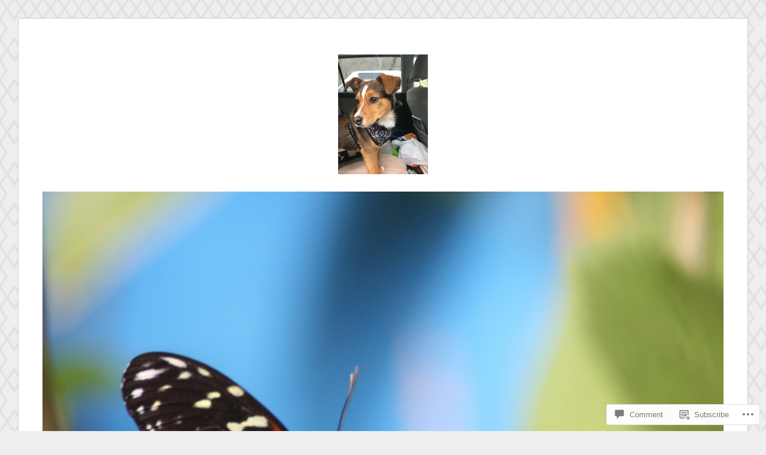

--- FILE ---
content_type: text/html; charset=UTF-8
request_url: https://blog.centreforacupuncture.com/img_2066/
body_size: 19214
content:
<!DOCTYPE html>
<html lang="en">
<head>
<meta charset="UTF-8">
<meta name="viewport" content="width=device-width, initial-scale=1">
<link rel="profile" href="http://gmpg.org/xfn/11">
<link rel="pingback" href="https://blog.centreforacupuncture.com/xmlrpc.php">

<title>IMG_2066 &#8211; Happy, Healthy, &amp; The Prepared Mind</title>
<meta name='robots' content='max-image-preview:large' />

<!-- Async WordPress.com Remote Login -->
<script id="wpcom_remote_login_js">
var wpcom_remote_login_extra_auth = '';
function wpcom_remote_login_remove_dom_node_id( element_id ) {
	var dom_node = document.getElementById( element_id );
	if ( dom_node ) { dom_node.parentNode.removeChild( dom_node ); }
}
function wpcom_remote_login_remove_dom_node_classes( class_name ) {
	var dom_nodes = document.querySelectorAll( '.' + class_name );
	for ( var i = 0; i < dom_nodes.length; i++ ) {
		dom_nodes[ i ].parentNode.removeChild( dom_nodes[ i ] );
	}
}
function wpcom_remote_login_final_cleanup() {
	wpcom_remote_login_remove_dom_node_classes( "wpcom_remote_login_msg" );
	wpcom_remote_login_remove_dom_node_id( "wpcom_remote_login_key" );
	wpcom_remote_login_remove_dom_node_id( "wpcom_remote_login_validate" );
	wpcom_remote_login_remove_dom_node_id( "wpcom_remote_login_js" );
	wpcom_remote_login_remove_dom_node_id( "wpcom_request_access_iframe" );
	wpcom_remote_login_remove_dom_node_id( "wpcom_request_access_styles" );
}

// Watch for messages back from the remote login
window.addEventListener( "message", function( e ) {
	if ( e.origin === "https://r-login.wordpress.com" ) {
		var data = {};
		try {
			data = JSON.parse( e.data );
		} catch( e ) {
			wpcom_remote_login_final_cleanup();
			return;
		}

		if ( data.msg === 'LOGIN' ) {
			// Clean up the login check iframe
			wpcom_remote_login_remove_dom_node_id( "wpcom_remote_login_key" );

			var id_regex = new RegExp( /^[0-9]+$/ );
			var token_regex = new RegExp( /^.*|.*|.*$/ );
			if (
				token_regex.test( data.token )
				&& id_regex.test( data.wpcomid )
			) {
				// We have everything we need to ask for a login
				var script = document.createElement( "script" );
				script.setAttribute( "id", "wpcom_remote_login_validate" );
				script.src = '/remote-login.php?wpcom_remote_login=validate'
					+ '&wpcomid=' + data.wpcomid
					+ '&token=' + encodeURIComponent( data.token )
					+ '&host=' + window.location.protocol
					+ '//' + window.location.hostname
					+ '&postid=244'
					+ '&is_singular=';
				document.body.appendChild( script );
			}

			return;
		}

		// Safari ITP, not logged in, so redirect
		if ( data.msg === 'LOGIN-REDIRECT' ) {
			window.location = 'https://wordpress.com/log-in?redirect_to=' + window.location.href;
			return;
		}

		// Safari ITP, storage access failed, remove the request
		if ( data.msg === 'LOGIN-REMOVE' ) {
			var css_zap = 'html { -webkit-transition: margin-top 1s; transition: margin-top 1s; } /* 9001 */ html { margin-top: 0 !important; } * html body { margin-top: 0 !important; } @media screen and ( max-width: 782px ) { html { margin-top: 0 !important; } * html body { margin-top: 0 !important; } }';
			var style_zap = document.createElement( 'style' );
			style_zap.type = 'text/css';
			style_zap.appendChild( document.createTextNode( css_zap ) );
			document.body.appendChild( style_zap );

			var e = document.getElementById( 'wpcom_request_access_iframe' );
			e.parentNode.removeChild( e );

			document.cookie = 'wordpress_com_login_access=denied; path=/; max-age=31536000';

			return;
		}

		// Safari ITP
		if ( data.msg === 'REQUEST_ACCESS' ) {
			console.log( 'request access: safari' );

			// Check ITP iframe enable/disable knob
			if ( wpcom_remote_login_extra_auth !== 'safari_itp_iframe' ) {
				return;
			}

			// If we are in a "private window" there is no ITP.
			var private_window = false;
			try {
				var opendb = window.openDatabase( null, null, null, null );
			} catch( e ) {
				private_window = true;
			}

			if ( private_window ) {
				console.log( 'private window' );
				return;
			}

			var iframe = document.createElement( 'iframe' );
			iframe.id = 'wpcom_request_access_iframe';
			iframe.setAttribute( 'scrolling', 'no' );
			iframe.setAttribute( 'sandbox', 'allow-storage-access-by-user-activation allow-scripts allow-same-origin allow-top-navigation-by-user-activation' );
			iframe.src = 'https://r-login.wordpress.com/remote-login.php?wpcom_remote_login=request_access&origin=' + encodeURIComponent( data.origin ) + '&wpcomid=' + encodeURIComponent( data.wpcomid );

			var css = 'html { -webkit-transition: margin-top 1s; transition: margin-top 1s; } /* 9001 */ html { margin-top: 46px !important; } * html body { margin-top: 46px !important; } @media screen and ( max-width: 660px ) { html { margin-top: 71px !important; } * html body { margin-top: 71px !important; } #wpcom_request_access_iframe { display: block; height: 71px !important; } } #wpcom_request_access_iframe { border: 0px; height: 46px; position: fixed; top: 0; left: 0; width: 100%; min-width: 100%; z-index: 99999; background: #23282d; } ';

			var style = document.createElement( 'style' );
			style.type = 'text/css';
			style.id = 'wpcom_request_access_styles';
			style.appendChild( document.createTextNode( css ) );
			document.body.appendChild( style );

			document.body.appendChild( iframe );
		}

		if ( data.msg === 'DONE' ) {
			wpcom_remote_login_final_cleanup();
		}
	}
}, false );

// Inject the remote login iframe after the page has had a chance to load
// more critical resources
window.addEventListener( "DOMContentLoaded", function( e ) {
	var iframe = document.createElement( "iframe" );
	iframe.style.display = "none";
	iframe.setAttribute( "scrolling", "no" );
	iframe.setAttribute( "id", "wpcom_remote_login_key" );
	iframe.src = "https://r-login.wordpress.com/remote-login.php"
		+ "?wpcom_remote_login=key"
		+ "&origin=aHR0cHM6Ly9ibG9nLmNlbnRyZWZvcmFjdXB1bmN0dXJlLmNvbQ%3D%3D"
		+ "&wpcomid=106476349"
		+ "&time=" + Math.floor( Date.now() / 1000 );
	document.body.appendChild( iframe );
}, false );
</script>
<link rel='dns-prefetch' href='//s0.wp.com' />
<link rel='dns-prefetch' href='//widgets.wp.com' />
<link rel='dns-prefetch' href='//wordpress.com' />
<link rel='dns-prefetch' href='//fonts-api.wp.com' />
<link rel="alternate" type="application/rss+xml" title="Happy, Healthy, &amp; The Prepared Mind &raquo; Feed" href="https://blog.centreforacupuncture.com/feed/" />
<link rel="alternate" type="application/rss+xml" title="Happy, Healthy, &amp; The Prepared Mind &raquo; Comments Feed" href="https://blog.centreforacupuncture.com/comments/feed/" />
<link rel="alternate" type="application/rss+xml" title="Happy, Healthy, &amp; The Prepared Mind &raquo; IMG_2066 Comments Feed" href="https://blog.centreforacupuncture.com/feed/?attachment_id=244" />
	<script type="text/javascript">
		/* <![CDATA[ */
		function addLoadEvent(func) {
			var oldonload = window.onload;
			if (typeof window.onload != 'function') {
				window.onload = func;
			} else {
				window.onload = function () {
					oldonload();
					func();
				}
			}
		}
		/* ]]> */
	</script>
	<style id='wp-emoji-styles-inline-css'>

	img.wp-smiley, img.emoji {
		display: inline !important;
		border: none !important;
		box-shadow: none !important;
		height: 1em !important;
		width: 1em !important;
		margin: 0 0.07em !important;
		vertical-align: -0.1em !important;
		background: none !important;
		padding: 0 !important;
	}
/*# sourceURL=wp-emoji-styles-inline-css */
</style>
<link crossorigin='anonymous' rel='stylesheet' id='all-css-2-1' href='/wp-content/plugins/gutenberg-core/v22.2.0/build/styles/block-library/style.css?m=1764855221i&cssminify=yes' type='text/css' media='all' />
<style id='wp-block-library-inline-css'>
.has-text-align-justify {
	text-align:justify;
}
.has-text-align-justify{text-align:justify;}

/*# sourceURL=wp-block-library-inline-css */
</style><style id='global-styles-inline-css'>
:root{--wp--preset--aspect-ratio--square: 1;--wp--preset--aspect-ratio--4-3: 4/3;--wp--preset--aspect-ratio--3-4: 3/4;--wp--preset--aspect-ratio--3-2: 3/2;--wp--preset--aspect-ratio--2-3: 2/3;--wp--preset--aspect-ratio--16-9: 16/9;--wp--preset--aspect-ratio--9-16: 9/16;--wp--preset--color--black: #000000;--wp--preset--color--cyan-bluish-gray: #abb8c3;--wp--preset--color--white: #fff;--wp--preset--color--pale-pink: #f78da7;--wp--preset--color--vivid-red: #cf2e2e;--wp--preset--color--luminous-vivid-orange: #ff6900;--wp--preset--color--luminous-vivid-amber: #fcb900;--wp--preset--color--light-green-cyan: #7bdcb5;--wp--preset--color--vivid-green-cyan: #00d084;--wp--preset--color--pale-cyan-blue: #8ed1fc;--wp--preset--color--vivid-cyan-blue: #0693e3;--wp--preset--color--vivid-purple: #9b51e0;--wp--preset--color--blue: #2590ec;--wp--preset--color--dark-gray: #404040;--wp--preset--color--medium-gray: #666;--wp--preset--color--light-gray: #eee;--wp--preset--gradient--vivid-cyan-blue-to-vivid-purple: linear-gradient(135deg,rgb(6,147,227) 0%,rgb(155,81,224) 100%);--wp--preset--gradient--light-green-cyan-to-vivid-green-cyan: linear-gradient(135deg,rgb(122,220,180) 0%,rgb(0,208,130) 100%);--wp--preset--gradient--luminous-vivid-amber-to-luminous-vivid-orange: linear-gradient(135deg,rgb(252,185,0) 0%,rgb(255,105,0) 100%);--wp--preset--gradient--luminous-vivid-orange-to-vivid-red: linear-gradient(135deg,rgb(255,105,0) 0%,rgb(207,46,46) 100%);--wp--preset--gradient--very-light-gray-to-cyan-bluish-gray: linear-gradient(135deg,rgb(238,238,238) 0%,rgb(169,184,195) 100%);--wp--preset--gradient--cool-to-warm-spectrum: linear-gradient(135deg,rgb(74,234,220) 0%,rgb(151,120,209) 20%,rgb(207,42,186) 40%,rgb(238,44,130) 60%,rgb(251,105,98) 80%,rgb(254,248,76) 100%);--wp--preset--gradient--blush-light-purple: linear-gradient(135deg,rgb(255,206,236) 0%,rgb(152,150,240) 100%);--wp--preset--gradient--blush-bordeaux: linear-gradient(135deg,rgb(254,205,165) 0%,rgb(254,45,45) 50%,rgb(107,0,62) 100%);--wp--preset--gradient--luminous-dusk: linear-gradient(135deg,rgb(255,203,112) 0%,rgb(199,81,192) 50%,rgb(65,88,208) 100%);--wp--preset--gradient--pale-ocean: linear-gradient(135deg,rgb(255,245,203) 0%,rgb(182,227,212) 50%,rgb(51,167,181) 100%);--wp--preset--gradient--electric-grass: linear-gradient(135deg,rgb(202,248,128) 0%,rgb(113,206,126) 100%);--wp--preset--gradient--midnight: linear-gradient(135deg,rgb(2,3,129) 0%,rgb(40,116,252) 100%);--wp--preset--font-size--small: 13px;--wp--preset--font-size--medium: 20px;--wp--preset--font-size--large: 36px;--wp--preset--font-size--x-large: 42px;--wp--preset--font-family--albert-sans: 'Albert Sans', sans-serif;--wp--preset--font-family--alegreya: Alegreya, serif;--wp--preset--font-family--arvo: Arvo, serif;--wp--preset--font-family--bodoni-moda: 'Bodoni Moda', serif;--wp--preset--font-family--bricolage-grotesque: 'Bricolage Grotesque', sans-serif;--wp--preset--font-family--cabin: Cabin, sans-serif;--wp--preset--font-family--chivo: Chivo, sans-serif;--wp--preset--font-family--commissioner: Commissioner, sans-serif;--wp--preset--font-family--cormorant: Cormorant, serif;--wp--preset--font-family--courier-prime: 'Courier Prime', monospace;--wp--preset--font-family--crimson-pro: 'Crimson Pro', serif;--wp--preset--font-family--dm-mono: 'DM Mono', monospace;--wp--preset--font-family--dm-sans: 'DM Sans', sans-serif;--wp--preset--font-family--dm-serif-display: 'DM Serif Display', serif;--wp--preset--font-family--domine: Domine, serif;--wp--preset--font-family--eb-garamond: 'EB Garamond', serif;--wp--preset--font-family--epilogue: Epilogue, sans-serif;--wp--preset--font-family--fahkwang: Fahkwang, sans-serif;--wp--preset--font-family--figtree: Figtree, sans-serif;--wp--preset--font-family--fira-sans: 'Fira Sans', sans-serif;--wp--preset--font-family--fjalla-one: 'Fjalla One', sans-serif;--wp--preset--font-family--fraunces: Fraunces, serif;--wp--preset--font-family--gabarito: Gabarito, system-ui;--wp--preset--font-family--ibm-plex-mono: 'IBM Plex Mono', monospace;--wp--preset--font-family--ibm-plex-sans: 'IBM Plex Sans', sans-serif;--wp--preset--font-family--ibarra-real-nova: 'Ibarra Real Nova', serif;--wp--preset--font-family--instrument-serif: 'Instrument Serif', serif;--wp--preset--font-family--inter: Inter, sans-serif;--wp--preset--font-family--josefin-sans: 'Josefin Sans', sans-serif;--wp--preset--font-family--jost: Jost, sans-serif;--wp--preset--font-family--libre-baskerville: 'Libre Baskerville', serif;--wp--preset--font-family--libre-franklin: 'Libre Franklin', sans-serif;--wp--preset--font-family--literata: Literata, serif;--wp--preset--font-family--lora: Lora, serif;--wp--preset--font-family--merriweather: Merriweather, serif;--wp--preset--font-family--montserrat: Montserrat, sans-serif;--wp--preset--font-family--newsreader: Newsreader, serif;--wp--preset--font-family--noto-sans-mono: 'Noto Sans Mono', sans-serif;--wp--preset--font-family--nunito: Nunito, sans-serif;--wp--preset--font-family--open-sans: 'Open Sans', sans-serif;--wp--preset--font-family--overpass: Overpass, sans-serif;--wp--preset--font-family--pt-serif: 'PT Serif', serif;--wp--preset--font-family--petrona: Petrona, serif;--wp--preset--font-family--piazzolla: Piazzolla, serif;--wp--preset--font-family--playfair-display: 'Playfair Display', serif;--wp--preset--font-family--plus-jakarta-sans: 'Plus Jakarta Sans', sans-serif;--wp--preset--font-family--poppins: Poppins, sans-serif;--wp--preset--font-family--raleway: Raleway, sans-serif;--wp--preset--font-family--roboto: Roboto, sans-serif;--wp--preset--font-family--roboto-slab: 'Roboto Slab', serif;--wp--preset--font-family--rubik: Rubik, sans-serif;--wp--preset--font-family--rufina: Rufina, serif;--wp--preset--font-family--sora: Sora, sans-serif;--wp--preset--font-family--source-sans-3: 'Source Sans 3', sans-serif;--wp--preset--font-family--source-serif-4: 'Source Serif 4', serif;--wp--preset--font-family--space-mono: 'Space Mono', monospace;--wp--preset--font-family--syne: Syne, sans-serif;--wp--preset--font-family--texturina: Texturina, serif;--wp--preset--font-family--urbanist: Urbanist, sans-serif;--wp--preset--font-family--work-sans: 'Work Sans', sans-serif;--wp--preset--spacing--20: 0.44rem;--wp--preset--spacing--30: 0.67rem;--wp--preset--spacing--40: 1rem;--wp--preset--spacing--50: 1.5rem;--wp--preset--spacing--60: 2.25rem;--wp--preset--spacing--70: 3.38rem;--wp--preset--spacing--80: 5.06rem;--wp--preset--shadow--natural: 6px 6px 9px rgba(0, 0, 0, 0.2);--wp--preset--shadow--deep: 12px 12px 50px rgba(0, 0, 0, 0.4);--wp--preset--shadow--sharp: 6px 6px 0px rgba(0, 0, 0, 0.2);--wp--preset--shadow--outlined: 6px 6px 0px -3px rgb(255, 255, 255), 6px 6px rgb(0, 0, 0);--wp--preset--shadow--crisp: 6px 6px 0px rgb(0, 0, 0);}:where(.is-layout-flex){gap: 0.5em;}:where(.is-layout-grid){gap: 0.5em;}body .is-layout-flex{display: flex;}.is-layout-flex{flex-wrap: wrap;align-items: center;}.is-layout-flex > :is(*, div){margin: 0;}body .is-layout-grid{display: grid;}.is-layout-grid > :is(*, div){margin: 0;}:where(.wp-block-columns.is-layout-flex){gap: 2em;}:where(.wp-block-columns.is-layout-grid){gap: 2em;}:where(.wp-block-post-template.is-layout-flex){gap: 1.25em;}:where(.wp-block-post-template.is-layout-grid){gap: 1.25em;}.has-black-color{color: var(--wp--preset--color--black) !important;}.has-cyan-bluish-gray-color{color: var(--wp--preset--color--cyan-bluish-gray) !important;}.has-white-color{color: var(--wp--preset--color--white) !important;}.has-pale-pink-color{color: var(--wp--preset--color--pale-pink) !important;}.has-vivid-red-color{color: var(--wp--preset--color--vivid-red) !important;}.has-luminous-vivid-orange-color{color: var(--wp--preset--color--luminous-vivid-orange) !important;}.has-luminous-vivid-amber-color{color: var(--wp--preset--color--luminous-vivid-amber) !important;}.has-light-green-cyan-color{color: var(--wp--preset--color--light-green-cyan) !important;}.has-vivid-green-cyan-color{color: var(--wp--preset--color--vivid-green-cyan) !important;}.has-pale-cyan-blue-color{color: var(--wp--preset--color--pale-cyan-blue) !important;}.has-vivid-cyan-blue-color{color: var(--wp--preset--color--vivid-cyan-blue) !important;}.has-vivid-purple-color{color: var(--wp--preset--color--vivid-purple) !important;}.has-black-background-color{background-color: var(--wp--preset--color--black) !important;}.has-cyan-bluish-gray-background-color{background-color: var(--wp--preset--color--cyan-bluish-gray) !important;}.has-white-background-color{background-color: var(--wp--preset--color--white) !important;}.has-pale-pink-background-color{background-color: var(--wp--preset--color--pale-pink) !important;}.has-vivid-red-background-color{background-color: var(--wp--preset--color--vivid-red) !important;}.has-luminous-vivid-orange-background-color{background-color: var(--wp--preset--color--luminous-vivid-orange) !important;}.has-luminous-vivid-amber-background-color{background-color: var(--wp--preset--color--luminous-vivid-amber) !important;}.has-light-green-cyan-background-color{background-color: var(--wp--preset--color--light-green-cyan) !important;}.has-vivid-green-cyan-background-color{background-color: var(--wp--preset--color--vivid-green-cyan) !important;}.has-pale-cyan-blue-background-color{background-color: var(--wp--preset--color--pale-cyan-blue) !important;}.has-vivid-cyan-blue-background-color{background-color: var(--wp--preset--color--vivid-cyan-blue) !important;}.has-vivid-purple-background-color{background-color: var(--wp--preset--color--vivid-purple) !important;}.has-black-border-color{border-color: var(--wp--preset--color--black) !important;}.has-cyan-bluish-gray-border-color{border-color: var(--wp--preset--color--cyan-bluish-gray) !important;}.has-white-border-color{border-color: var(--wp--preset--color--white) !important;}.has-pale-pink-border-color{border-color: var(--wp--preset--color--pale-pink) !important;}.has-vivid-red-border-color{border-color: var(--wp--preset--color--vivid-red) !important;}.has-luminous-vivid-orange-border-color{border-color: var(--wp--preset--color--luminous-vivid-orange) !important;}.has-luminous-vivid-amber-border-color{border-color: var(--wp--preset--color--luminous-vivid-amber) !important;}.has-light-green-cyan-border-color{border-color: var(--wp--preset--color--light-green-cyan) !important;}.has-vivid-green-cyan-border-color{border-color: var(--wp--preset--color--vivid-green-cyan) !important;}.has-pale-cyan-blue-border-color{border-color: var(--wp--preset--color--pale-cyan-blue) !important;}.has-vivid-cyan-blue-border-color{border-color: var(--wp--preset--color--vivid-cyan-blue) !important;}.has-vivid-purple-border-color{border-color: var(--wp--preset--color--vivid-purple) !important;}.has-vivid-cyan-blue-to-vivid-purple-gradient-background{background: var(--wp--preset--gradient--vivid-cyan-blue-to-vivid-purple) !important;}.has-light-green-cyan-to-vivid-green-cyan-gradient-background{background: var(--wp--preset--gradient--light-green-cyan-to-vivid-green-cyan) !important;}.has-luminous-vivid-amber-to-luminous-vivid-orange-gradient-background{background: var(--wp--preset--gradient--luminous-vivid-amber-to-luminous-vivid-orange) !important;}.has-luminous-vivid-orange-to-vivid-red-gradient-background{background: var(--wp--preset--gradient--luminous-vivid-orange-to-vivid-red) !important;}.has-very-light-gray-to-cyan-bluish-gray-gradient-background{background: var(--wp--preset--gradient--very-light-gray-to-cyan-bluish-gray) !important;}.has-cool-to-warm-spectrum-gradient-background{background: var(--wp--preset--gradient--cool-to-warm-spectrum) !important;}.has-blush-light-purple-gradient-background{background: var(--wp--preset--gradient--blush-light-purple) !important;}.has-blush-bordeaux-gradient-background{background: var(--wp--preset--gradient--blush-bordeaux) !important;}.has-luminous-dusk-gradient-background{background: var(--wp--preset--gradient--luminous-dusk) !important;}.has-pale-ocean-gradient-background{background: var(--wp--preset--gradient--pale-ocean) !important;}.has-electric-grass-gradient-background{background: var(--wp--preset--gradient--electric-grass) !important;}.has-midnight-gradient-background{background: var(--wp--preset--gradient--midnight) !important;}.has-small-font-size{font-size: var(--wp--preset--font-size--small) !important;}.has-medium-font-size{font-size: var(--wp--preset--font-size--medium) !important;}.has-large-font-size{font-size: var(--wp--preset--font-size--large) !important;}.has-x-large-font-size{font-size: var(--wp--preset--font-size--x-large) !important;}.has-albert-sans-font-family{font-family: var(--wp--preset--font-family--albert-sans) !important;}.has-alegreya-font-family{font-family: var(--wp--preset--font-family--alegreya) !important;}.has-arvo-font-family{font-family: var(--wp--preset--font-family--arvo) !important;}.has-bodoni-moda-font-family{font-family: var(--wp--preset--font-family--bodoni-moda) !important;}.has-bricolage-grotesque-font-family{font-family: var(--wp--preset--font-family--bricolage-grotesque) !important;}.has-cabin-font-family{font-family: var(--wp--preset--font-family--cabin) !important;}.has-chivo-font-family{font-family: var(--wp--preset--font-family--chivo) !important;}.has-commissioner-font-family{font-family: var(--wp--preset--font-family--commissioner) !important;}.has-cormorant-font-family{font-family: var(--wp--preset--font-family--cormorant) !important;}.has-courier-prime-font-family{font-family: var(--wp--preset--font-family--courier-prime) !important;}.has-crimson-pro-font-family{font-family: var(--wp--preset--font-family--crimson-pro) !important;}.has-dm-mono-font-family{font-family: var(--wp--preset--font-family--dm-mono) !important;}.has-dm-sans-font-family{font-family: var(--wp--preset--font-family--dm-sans) !important;}.has-dm-serif-display-font-family{font-family: var(--wp--preset--font-family--dm-serif-display) !important;}.has-domine-font-family{font-family: var(--wp--preset--font-family--domine) !important;}.has-eb-garamond-font-family{font-family: var(--wp--preset--font-family--eb-garamond) !important;}.has-epilogue-font-family{font-family: var(--wp--preset--font-family--epilogue) !important;}.has-fahkwang-font-family{font-family: var(--wp--preset--font-family--fahkwang) !important;}.has-figtree-font-family{font-family: var(--wp--preset--font-family--figtree) !important;}.has-fira-sans-font-family{font-family: var(--wp--preset--font-family--fira-sans) !important;}.has-fjalla-one-font-family{font-family: var(--wp--preset--font-family--fjalla-one) !important;}.has-fraunces-font-family{font-family: var(--wp--preset--font-family--fraunces) !important;}.has-gabarito-font-family{font-family: var(--wp--preset--font-family--gabarito) !important;}.has-ibm-plex-mono-font-family{font-family: var(--wp--preset--font-family--ibm-plex-mono) !important;}.has-ibm-plex-sans-font-family{font-family: var(--wp--preset--font-family--ibm-plex-sans) !important;}.has-ibarra-real-nova-font-family{font-family: var(--wp--preset--font-family--ibarra-real-nova) !important;}.has-instrument-serif-font-family{font-family: var(--wp--preset--font-family--instrument-serif) !important;}.has-inter-font-family{font-family: var(--wp--preset--font-family--inter) !important;}.has-josefin-sans-font-family{font-family: var(--wp--preset--font-family--josefin-sans) !important;}.has-jost-font-family{font-family: var(--wp--preset--font-family--jost) !important;}.has-libre-baskerville-font-family{font-family: var(--wp--preset--font-family--libre-baskerville) !important;}.has-libre-franklin-font-family{font-family: var(--wp--preset--font-family--libre-franklin) !important;}.has-literata-font-family{font-family: var(--wp--preset--font-family--literata) !important;}.has-lora-font-family{font-family: var(--wp--preset--font-family--lora) !important;}.has-merriweather-font-family{font-family: var(--wp--preset--font-family--merriweather) !important;}.has-montserrat-font-family{font-family: var(--wp--preset--font-family--montserrat) !important;}.has-newsreader-font-family{font-family: var(--wp--preset--font-family--newsreader) !important;}.has-noto-sans-mono-font-family{font-family: var(--wp--preset--font-family--noto-sans-mono) !important;}.has-nunito-font-family{font-family: var(--wp--preset--font-family--nunito) !important;}.has-open-sans-font-family{font-family: var(--wp--preset--font-family--open-sans) !important;}.has-overpass-font-family{font-family: var(--wp--preset--font-family--overpass) !important;}.has-pt-serif-font-family{font-family: var(--wp--preset--font-family--pt-serif) !important;}.has-petrona-font-family{font-family: var(--wp--preset--font-family--petrona) !important;}.has-piazzolla-font-family{font-family: var(--wp--preset--font-family--piazzolla) !important;}.has-playfair-display-font-family{font-family: var(--wp--preset--font-family--playfair-display) !important;}.has-plus-jakarta-sans-font-family{font-family: var(--wp--preset--font-family--plus-jakarta-sans) !important;}.has-poppins-font-family{font-family: var(--wp--preset--font-family--poppins) !important;}.has-raleway-font-family{font-family: var(--wp--preset--font-family--raleway) !important;}.has-roboto-font-family{font-family: var(--wp--preset--font-family--roboto) !important;}.has-roboto-slab-font-family{font-family: var(--wp--preset--font-family--roboto-slab) !important;}.has-rubik-font-family{font-family: var(--wp--preset--font-family--rubik) !important;}.has-rufina-font-family{font-family: var(--wp--preset--font-family--rufina) !important;}.has-sora-font-family{font-family: var(--wp--preset--font-family--sora) !important;}.has-source-sans-3-font-family{font-family: var(--wp--preset--font-family--source-sans-3) !important;}.has-source-serif-4-font-family{font-family: var(--wp--preset--font-family--source-serif-4) !important;}.has-space-mono-font-family{font-family: var(--wp--preset--font-family--space-mono) !important;}.has-syne-font-family{font-family: var(--wp--preset--font-family--syne) !important;}.has-texturina-font-family{font-family: var(--wp--preset--font-family--texturina) !important;}.has-urbanist-font-family{font-family: var(--wp--preset--font-family--urbanist) !important;}.has-work-sans-font-family{font-family: var(--wp--preset--font-family--work-sans) !important;}
/*# sourceURL=global-styles-inline-css */
</style>

<style id='classic-theme-styles-inline-css'>
/*! This file is auto-generated */
.wp-block-button__link{color:#fff;background-color:#32373c;border-radius:9999px;box-shadow:none;text-decoration:none;padding:calc(.667em + 2px) calc(1.333em + 2px);font-size:1.125em}.wp-block-file__button{background:#32373c;color:#fff;text-decoration:none}
/*# sourceURL=/wp-includes/css/classic-themes.min.css */
</style>
<link crossorigin='anonymous' rel='stylesheet' id='all-css-4-1' href='/_static/??-eJx9jksOwjAMRC9EcCsEFQvEUVA+FqTUSRQ77fVxVbEBxMaSZ+bZA0sxPifBJEDNlKndY2LwuaLqVKyAJghDtDghaWzvmXfwG1uKMsa5UpHZ6KTYyMhDQf7HjSjF+qdRaTuxGcAtvb3bjCnkCrZJJisS/RcFXD24FqcAM1ann1VcK/Pnvna50qUfTl3XH8+HYXwBNR1jhQ==&cssminify=yes' type='text/css' media='all' />
<link rel='stylesheet' id='verbum-gutenberg-css-css' href='https://widgets.wp.com/verbum-block-editor/block-editor.css?ver=1738686361' media='all' />
<link crossorigin='anonymous' rel='stylesheet' id='all-css-6-1' href='/_static/??/wp-content/mu-plugins/comment-likes/css/comment-likes.css,/i/noticons/noticons.css,/wp-content/themes/pub/toujours/style.css?m=1741693348j&cssminify=yes' type='text/css' media='all' />
<link rel='stylesheet' id='toujours-fonts-css' href='https://fonts-api.wp.com/css?family=Alegreya+Sans%3A300%2C500%2C300italic%2C500italic%7CMerriweather%3A700italic%2C400%2C400italic%2C700%2C600&#038;subset=latin%2Clatin-ext' media='all' />
<link crossorigin='anonymous' rel='stylesheet' id='all-css-8-1' href='/_static/??-eJx9j80KwjAQhF/IuPhTiwfxUaQNa0yb7IbshuLbm4KHiqW3+WBmdhamZCyTIinoCyMKpNKDchm4ZIE+sB1lb0V2sLDGYlIozpPAgJo6O34ZpBA8PFlwSJh9Dci6/OtcOz8Xib4DmilZjls7MtatrkoH1bXArZBDNvXDTj3TD5hn6Hyeo/d4O7TN6dheL+dm+ABPU3JQ&cssminify=yes' type='text/css' media='all' />
<link crossorigin='anonymous' rel='stylesheet' id='print-css-9-1' href='/wp-content/mu-plugins/global-print/global-print.css?m=1465851035i&cssminify=yes' type='text/css' media='print' />
<style id='jetpack-global-styles-frontend-style-inline-css'>
:root { --font-headings: unset; --font-base: unset; --font-headings-default: -apple-system,BlinkMacSystemFont,"Segoe UI",Roboto,Oxygen-Sans,Ubuntu,Cantarell,"Helvetica Neue",sans-serif; --font-base-default: -apple-system,BlinkMacSystemFont,"Segoe UI",Roboto,Oxygen-Sans,Ubuntu,Cantarell,"Helvetica Neue",sans-serif;}
/*# sourceURL=jetpack-global-styles-frontend-style-inline-css */
</style>
<link crossorigin='anonymous' rel='stylesheet' id='all-css-12-1' href='/wp-content/themes/h4/global.css?m=1420737423i&cssminify=yes' type='text/css' media='all' />
<script type="text/javascript" id="wpcom-actionbar-placeholder-js-extra">
/* <![CDATA[ */
var actionbardata = {"siteID":"106476349","postID":"244","siteURL":"https://blog.centreforacupuncture.com","xhrURL":"https://blog.centreforacupuncture.com/wp-admin/admin-ajax.php","nonce":"0b2adfe689","isLoggedIn":"","statusMessage":"","subsEmailDefault":"instantly","proxyScriptUrl":"https://s0.wp.com/wp-content/js/wpcom-proxy-request.js?m=1513050504i&amp;ver=20211021","shortlink":"https://wp.me/a7cLmt-3W","i18n":{"followedText":"New posts from this site will now appear in your \u003Ca href=\"https://wordpress.com/reader\"\u003EReader\u003C/a\u003E","foldBar":"Collapse this bar","unfoldBar":"Expand this bar","shortLinkCopied":"Shortlink copied to clipboard."}};
//# sourceURL=wpcom-actionbar-placeholder-js-extra
/* ]]> */
</script>
<script type="text/javascript" id="jetpack-mu-wpcom-settings-js-before">
/* <![CDATA[ */
var JETPACK_MU_WPCOM_SETTINGS = {"assetsUrl":"https://s0.wp.com/wp-content/mu-plugins/jetpack-mu-wpcom-plugin/sun/jetpack_vendor/automattic/jetpack-mu-wpcom/src/build/"};
//# sourceURL=jetpack-mu-wpcom-settings-js-before
/* ]]> */
</script>
<script crossorigin='anonymous' type='text/javascript'  src='/_static/??-eJzTLy/QTc7PK0nNK9HPKtYvyinRLSjKr6jUyyrW0QfKZeYl55SmpBaDJLMKS1OLKqGUXm5mHkFFurmZ6UWJJalQxfa5tobmRgamxgZmFpZZACbyLJI='></script>
<script type="text/javascript" id="rlt-proxy-js-after">
/* <![CDATA[ */
	rltInitialize( {"token":null,"iframeOrigins":["https:\/\/widgets.wp.com"]} );
//# sourceURL=rlt-proxy-js-after
/* ]]> */
</script>
<link rel="EditURI" type="application/rsd+xml" title="RSD" href="https://lindajjacksondotcom.wordpress.com/xmlrpc.php?rsd" />
<meta name="generator" content="WordPress.com" />
<link rel="canonical" href="https://blog.centreforacupuncture.com/img_2066/" />
<link rel='shortlink' href='https://wp.me/a7cLmt-3W' />
<link rel="alternate" type="application/json+oembed" href="https://public-api.wordpress.com/oembed/?format=json&amp;url=https%3A%2F%2Fblog.centreforacupuncture.com%2Fimg_2066%2F&amp;for=wpcom-auto-discovery" /><link rel="alternate" type="application/xml+oembed" href="https://public-api.wordpress.com/oembed/?format=xml&amp;url=https%3A%2F%2Fblog.centreforacupuncture.com%2Fimg_2066%2F&amp;for=wpcom-auto-discovery" />
<!-- Jetpack Open Graph Tags -->
<meta property="og:type" content="article" />
<meta property="og:title" content="IMG_2066" />
<meta property="og:url" content="https://blog.centreforacupuncture.com/img_2066/" />
<meta property="og:description" content="Visit the post for more." />
<meta property="article:published_time" content="2018-02-14T20:52:13+00:00" />
<meta property="article:modified_time" content="2018-02-14T20:52:13+00:00" />
<meta property="og:site_name" content="Happy, Healthy, &amp; The Prepared Mind" />
<meta property="og:image" content="https://blog.centreforacupuncture.com/wp-content/uploads/2018/02/img_2066.jpg" />
<meta property="og:image:alt" content="" />
<meta property="og:locale" content="en_US" />
<meta property="article:publisher" content="https://www.facebook.com/WordPresscom" />
<meta name="twitter:text:title" content="IMG_2066" />
<meta name="twitter:image" content="https://i0.wp.com/blog.centreforacupuncture.com/wp-content/uploads/2018/02/img_2066.jpg?fit=900%2C1200&#038;ssl=1&#038;w=640" />
<meta name="twitter:card" content="summary_large_image" />
<meta name="twitter:description" content="Visit the post for more." />

<!-- End Jetpack Open Graph Tags -->
<link rel="shortcut icon" type="image/x-icon" href="https://s0.wp.com/i/favicon.ico?m=1713425267i" sizes="16x16 24x24 32x32 48x48" />
<link rel="icon" type="image/x-icon" href="https://s0.wp.com/i/favicon.ico?m=1713425267i" sizes="16x16 24x24 32x32 48x48" />
<link rel="apple-touch-icon" href="https://s0.wp.com/i/webclip.png?m=1713868326i" />
<link rel="search" type="application/opensearchdescription+xml" href="https://blog.centreforacupuncture.com/osd.xml" title="Happy, Healthy, &#38; The Prepared Mind" />
<link rel="search" type="application/opensearchdescription+xml" href="https://s1.wp.com/opensearch.xml" title="WordPress.com" />
<style type="text/css">.recentcomments a{display:inline !important;padding:0 !important;margin:0 !important;}</style>		<style type="text/css">
			.recentcomments a {
				display: inline !important;
				padding: 0 !important;
				margin: 0 !important;
			}

			table.recentcommentsavatartop img.avatar, table.recentcommentsavatarend img.avatar {
				border: 0px;
				margin: 0;
			}

			table.recentcommentsavatartop a, table.recentcommentsavatarend a {
				border: 0px !important;
				background-color: transparent !important;
			}

			td.recentcommentsavatarend, td.recentcommentsavatartop {
				padding: 0px 0px 1px 0px;
				margin: 0px;
			}

			td.recentcommentstextend {
				border: none !important;
				padding: 0px 0px 2px 10px;
			}

			.rtl td.recentcommentstextend {
				padding: 0px 10px 2px 0px;
			}

			td.recentcommentstexttop {
				border: none;
				padding: 0px 0px 0px 10px;
			}

			.rtl td.recentcommentstexttop {
				padding: 0px 10px 0px 0px;
			}
		</style>
		<style type="text/css" id="custom-background-css">
body.custom-background { background-image: url("https://s0.wp.com/wp-content/themes/pub/toujours/images/toujoursbackground20160105.png?m=1712172782i"); background-position: left top; background-size: auto; background-repeat: repeat; background-attachment: scroll; }
</style>
	</head>

<body class="attachment wp-singular attachment-template-default single single-attachment postid-244 attachmentid-244 attachment-jpeg custom-background wp-embed-responsive wp-theme-pubtoujours customizer-styles-applied has-header-image jetpack-reblog-enabled">
<div id="page" class="site">
	<a class="skip-link screen-reader-text" href="#content">Skip to content</a>

		<header id="masthead" class="site-header" role="banner">

		<div class="wrap">
			<div class="site-branding">
				<a href="https://blog.centreforacupuncture.com/" class="site-logo-link" rel="home" itemprop="url"><img width="300" height="400" src="https://blog.centreforacupuncture.com/wp-content/uploads/2018/02/img_2066.jpg?w=300" class="site-logo attachment-toujours-site-logo" alt="" decoding="async" data-size="toujours-site-logo" itemprop="logo" data-attachment-id="244" data-permalink="https://blog.centreforacupuncture.com/img_2066/" data-orig-file="https://blog.centreforacupuncture.com/wp-content/uploads/2018/02/img_2066.jpg" data-orig-size="3024,4032" data-comments-opened="1" data-image-meta="{&quot;aperture&quot;:&quot;2.2&quot;,&quot;credit&quot;:&quot;&quot;,&quot;camera&quot;:&quot;iPhone 6s&quot;,&quot;caption&quot;:&quot;&quot;,&quot;created_timestamp&quot;:&quot;1518265517&quot;,&quot;copyright&quot;:&quot;&quot;,&quot;focal_length&quot;:&quot;4.15&quot;,&quot;iso&quot;:&quot;64&quot;,&quot;shutter_speed&quot;:&quot;0.033333333333333&quot;,&quot;title&quot;:&quot;&quot;,&quot;orientation&quot;:&quot;1&quot;}" data-image-title="IMG_2066" data-image-description="" data-image-caption="" data-medium-file="https://blog.centreforacupuncture.com/wp-content/uploads/2018/02/img_2066.jpg?w=225" data-large-file="https://blog.centreforacupuncture.com/wp-content/uploads/2018/02/img_2066.jpg?w=760" /></a>						<a href="https://blog.centreforacupuncture.com/">
							<img src="https://blog.centreforacupuncture.com/wp-content/uploads/2016/02/cropped-img_4465.jpg" width="1160" height="709" alt="" class="header-image">
						</a>
										<p class="site-title"><a href="https://blog.centreforacupuncture.com/" rel="home">Happy, Healthy, &amp; The Prepared Mind</a></p>
							</div><!-- .site-branding -->

					</div><!-- .wrap -->
	</header><!-- #masthead -->

	
		

		

		<div id="content" class="site-content">
			<div class="wrap">


	<div id="primary" class="content-area">
		<main id="main" class="site-main" role="main">

		
			
<article id="post-244" class="post-244 attachment type-attachment status-inherit hentry">

	
	<header class="entry-header">
		
		<h2 class="entry-title">IMG_2066</h2>
			</header><!-- .entry-header -->


	
	<footer class="entry-footer">
			</footer><!-- .entry-footer -->
</article><!-- #post-## -->

			
	<nav class="navigation post-navigation" aria-label="Posts">
		<h2 class="screen-reader-text">Post navigation</h2>
		<div class="nav-links"><div class="nav-previous"><a href="https://blog.centreforacupuncture.com/img_2066/" rel="prev"><span class="nav-subtitle">Previous</span> <span class="nav-title">IMG_2066</span></a></div></div>
	</nav>
			
<div id="comments" class="comments-area">

	
	
	
		<div id="respond" class="comment-respond">
		<h3 id="reply-title" class="comment-reply-title">Leave a comment <small><a rel="nofollow" id="cancel-comment-reply-link" href="/img_2066/#respond" style="display:none;">Cancel reply</a></small></h3><form action="https://blog.centreforacupuncture.com/wp-comments-post.php" method="post" id="commentform" class="comment-form">


<div class="comment-form__verbum transparent"></div><div class="verbum-form-meta"><input type='hidden' name='comment_post_ID' value='244' id='comment_post_ID' />
<input type='hidden' name='comment_parent' id='comment_parent' value='0' />

			<input type="hidden" name="highlander_comment_nonce" id="highlander_comment_nonce" value="8944ea2c5a" />
			<input type="hidden" name="verbum_show_subscription_modal" value="" /></div><p style="display: none;"><input type="hidden" id="akismet_comment_nonce" name="akismet_comment_nonce" value="cac2637ad5" /></p><p style="display: none !important;" class="akismet-fields-container" data-prefix="ak_"><label>&#916;<textarea name="ak_hp_textarea" cols="45" rows="8" maxlength="100"></textarea></label><input type="hidden" id="ak_js_1" name="ak_js" value="186"/><script type="text/javascript">
/* <![CDATA[ */
document.getElementById( "ak_js_1" ).setAttribute( "value", ( new Date() ).getTime() );
/* ]]> */
</script>
</p></form>	</div><!-- #respond -->
	
</div><!-- #comments -->

		
		</main><!-- #main -->
	</div><!-- #primary -->


<div id="secondary" class="widget-area" role="complementary">
	<aside id="search-4" class="widget widget_search"><form role="search" method="get" class="search-form" action="https://blog.centreforacupuncture.com/">
				<label>
					<span class="screen-reader-text">Search for:</span>
					<input type="search" class="search-field" placeholder="Search &hellip;" value="" name="s" />
				</label>
				<input type="submit" class="search-submit" value="Search" />
			</form></aside>
		<aside id="recent-posts-4" class="widget widget_recent_entries">
		<h3 class="widget-title">Recent Posts</h3>
		<ul>
											<li>
					<a href="https://blog.centreforacupuncture.com/2020/03/15/navigating-covid-19-my-thoughts/">Navigating COVID 19 &#8211; My&nbsp;Thoughts</a>
									</li>
											<li>
					<a href="https://blog.centreforacupuncture.com/2020/01/06/lets-plant-trees/">Let&#8217;s Plant Trees</a>
									</li>
											<li>
					<a href="https://blog.centreforacupuncture.com/2019/09/02/gateways-a-forest-bathing-and-mindfulness-deck/">Gateways &#8211; A Forest Bathing and Mindfulness&nbsp;Deck</a>
									</li>
											<li>
					<a href="https://blog.centreforacupuncture.com/2019/07/30/my-stem-cell-journey/">My Stem Cell&nbsp;Journey</a>
									</li>
											<li>
					<a href="https://blog.centreforacupuncture.com/2019/04/21/blending-positive-psychology-forest-bathing-and-boy-scouts/">Blending Positive Psychology, Forest Bathing, and Boy&nbsp;Scouts</a>
									</li>
					</ul>

		</aside><aside id="recent-comments-4" class="widget widget_recent_comments"><h3 class="widget-title">Recent Comments</h3>				<table class="recentcommentsavatar" cellspacing="0" cellpadding="0" border="0">
					<tr><td title="Angelina C" class="recentcommentsavatartop" style="height:48px; width:48px;"><a href="https://www.angelinaclark.com/" rel="nofollow"><span class="avatar-container"><span class="avatar-crop"><img referrerpolicy="no-referrer" alt='Angelina C&#039;s avatar' src='https://0.gravatar.com/avatar/919bcbbe1f329912c39b0bab8241434f28a8ad3fb0ae71d93b0f1174a9fea070?s=48&#038;d=identicon&#038;r=G' srcset='https://0.gravatar.com/avatar/919bcbbe1f329912c39b0bab8241434f28a8ad3fb0ae71d93b0f1174a9fea070?s=48&#038;d=identicon&#038;r=G 1x, https://0.gravatar.com/avatar/919bcbbe1f329912c39b0bab8241434f28a8ad3fb0ae71d93b0f1174a9fea070?s=72&#038;d=identicon&#038;r=G 1.5x, https://0.gravatar.com/avatar/919bcbbe1f329912c39b0bab8241434f28a8ad3fb0ae71d93b0f1174a9fea070?s=96&#038;d=identicon&#038;r=G 2x, https://0.gravatar.com/avatar/919bcbbe1f329912c39b0bab8241434f28a8ad3fb0ae71d93b0f1174a9fea070?s=144&#038;d=identicon&#038;r=G 3x, https://0.gravatar.com/avatar/919bcbbe1f329912c39b0bab8241434f28a8ad3fb0ae71d93b0f1174a9fea070?s=192&#038;d=identicon&#038;r=G 4x' class='avatar avatar-48' height='48' width='48' loading='lazy' decoding='async' /></span></span></a></td><td class="recentcommentstexttop" style=""><a href="https://www.angelinaclark.com/" rel="nofollow">Angelina C</a> on <a href="https://blog.centreforacupuncture.com/2016/07/31/lets-play-a-game/comment-page-1/#comment-586">Let&#8217;s Play A&nbsp;Game</a></td></tr><tr><td title="gifted50" class="recentcommentsavatarend" style="height:48px; width:48px;"><a href="http://justpene.wordpress.com" rel="nofollow"><span class="avatar-container"><span class="avatar-crop"><img referrerpolicy="no-referrer" alt='gifted50&#039;s avatar' src='https://0.gravatar.com/avatar/947be94df7d56dd29a05400caa121398a8e7c728ba5a3fa645f4f27145c554cf?s=48&#038;d=identicon&#038;r=G' srcset='https://0.gravatar.com/avatar/947be94df7d56dd29a05400caa121398a8e7c728ba5a3fa645f4f27145c554cf?s=48&#038;d=identicon&#038;r=G 1x, https://0.gravatar.com/avatar/947be94df7d56dd29a05400caa121398a8e7c728ba5a3fa645f4f27145c554cf?s=72&#038;d=identicon&#038;r=G 1.5x, https://0.gravatar.com/avatar/947be94df7d56dd29a05400caa121398a8e7c728ba5a3fa645f4f27145c554cf?s=96&#038;d=identicon&#038;r=G 2x, https://0.gravatar.com/avatar/947be94df7d56dd29a05400caa121398a8e7c728ba5a3fa645f4f27145c554cf?s=144&#038;d=identicon&#038;r=G 3x, https://0.gravatar.com/avatar/947be94df7d56dd29a05400caa121398a8e7c728ba5a3fa645f4f27145c554cf?s=192&#038;d=identicon&#038;r=G 4x' class='avatar avatar-48' height='48' width='48' loading='lazy' decoding='async' /></span></span></a></td><td class="recentcommentstextend" style=""><a href="http://justpene.wordpress.com" rel="nofollow">gifted50</a> on <a href="https://blog.centreforacupuncture.com/2019/07/30/my-stem-cell-journey/comment-page-1/#comment-150">My Stem Cell&nbsp;Journey</a></td></tr><tr><td title="Deb Koffman" class="recentcommentsavatarend" style="height:48px; width:48px;"><a href="http://debkoffman.com" rel="nofollow"><span class="avatar-container"><span class="avatar-crop"><img referrerpolicy="no-referrer" alt='Deb Koffman&#039;s avatar' src='https://1.gravatar.com/avatar/a97b60b5c05dc990a413aa5c4dbe27faf9ce050fd472f686b165608d20e5bf85?s=48&#038;d=identicon&#038;r=G' srcset='https://1.gravatar.com/avatar/a97b60b5c05dc990a413aa5c4dbe27faf9ce050fd472f686b165608d20e5bf85?s=48&#038;d=identicon&#038;r=G 1x, https://1.gravatar.com/avatar/a97b60b5c05dc990a413aa5c4dbe27faf9ce050fd472f686b165608d20e5bf85?s=72&#038;d=identicon&#038;r=G 1.5x, https://1.gravatar.com/avatar/a97b60b5c05dc990a413aa5c4dbe27faf9ce050fd472f686b165608d20e5bf85?s=96&#038;d=identicon&#038;r=G 2x, https://1.gravatar.com/avatar/a97b60b5c05dc990a413aa5c4dbe27faf9ce050fd472f686b165608d20e5bf85?s=144&#038;d=identicon&#038;r=G 3x, https://1.gravatar.com/avatar/a97b60b5c05dc990a413aa5c4dbe27faf9ce050fd472f686b165608d20e5bf85?s=192&#038;d=identicon&#038;r=G 4x' class='avatar avatar-48' height='48' width='48' loading='lazy' decoding='async' /></span></span></a></td><td class="recentcommentstextend" style=""><a href="http://debkoffman.com" rel="nofollow">Deb Koffman</a> on <a href="https://blog.centreforacupuncture.com/2019/04/21/blending-positive-psychology-forest-bathing-and-boy-scouts/comment-page-1/#comment-116">Blending Positive Psychology,&hellip;</a></td></tr><tr><td title="Deb Koffman" class="recentcommentsavatarend" style="height:48px; width:48px;"><span class="avatar-container"><span class="avatar-crop"><img referrerpolicy="no-referrer" alt='Deb Koffman&#039;s avatar' src='https://1.gravatar.com/avatar/a97b60b5c05dc990a413aa5c4dbe27faf9ce050fd472f686b165608d20e5bf85?s=48&#038;d=identicon&#038;r=G' srcset='https://1.gravatar.com/avatar/a97b60b5c05dc990a413aa5c4dbe27faf9ce050fd472f686b165608d20e5bf85?s=48&#038;d=identicon&#038;r=G 1x, https://1.gravatar.com/avatar/a97b60b5c05dc990a413aa5c4dbe27faf9ce050fd472f686b165608d20e5bf85?s=72&#038;d=identicon&#038;r=G 1.5x, https://1.gravatar.com/avatar/a97b60b5c05dc990a413aa5c4dbe27faf9ce050fd472f686b165608d20e5bf85?s=96&#038;d=identicon&#038;r=G 2x, https://1.gravatar.com/avatar/a97b60b5c05dc990a413aa5c4dbe27faf9ce050fd472f686b165608d20e5bf85?s=144&#038;d=identicon&#038;r=G 3x, https://1.gravatar.com/avatar/a97b60b5c05dc990a413aa5c4dbe27faf9ce050fd472f686b165608d20e5bf85?s=192&#038;d=identicon&#038;r=G 4x' class='avatar avatar-48' height='48' width='48' loading='lazy' decoding='async' /></span></span></td><td class="recentcommentstextend" style="">Deb Koffman on <a href="https://blog.centreforacupuncture.com/2018/12/06/a-nature-bath-at-huntley-meadows/comment-page-1/#comment-99">A Nature Bath at Huntley&nbsp;&hellip;</a></td></tr><tr><td title="Deb Koffman" class="recentcommentsavatarend" style="height:48px; width:48px;"><span class="avatar-container"><span class="avatar-crop"><img referrerpolicy="no-referrer" alt='Deb Koffman&#039;s avatar' src='https://1.gravatar.com/avatar/a97b60b5c05dc990a413aa5c4dbe27faf9ce050fd472f686b165608d20e5bf85?s=48&#038;d=identicon&#038;r=G' srcset='https://1.gravatar.com/avatar/a97b60b5c05dc990a413aa5c4dbe27faf9ce050fd472f686b165608d20e5bf85?s=48&#038;d=identicon&#038;r=G 1x, https://1.gravatar.com/avatar/a97b60b5c05dc990a413aa5c4dbe27faf9ce050fd472f686b165608d20e5bf85?s=72&#038;d=identicon&#038;r=G 1.5x, https://1.gravatar.com/avatar/a97b60b5c05dc990a413aa5c4dbe27faf9ce050fd472f686b165608d20e5bf85?s=96&#038;d=identicon&#038;r=G 2x, https://1.gravatar.com/avatar/a97b60b5c05dc990a413aa5c4dbe27faf9ce050fd472f686b165608d20e5bf85?s=144&#038;d=identicon&#038;r=G 3x, https://1.gravatar.com/avatar/a97b60b5c05dc990a413aa5c4dbe27faf9ce050fd472f686b165608d20e5bf85?s=192&#038;d=identicon&#038;r=G 4x' class='avatar avatar-48' height='48' width='48' loading='lazy' decoding='async' /></span></span></td><td class="recentcommentstextend" style="">Deb Koffman on <a href="https://blog.centreforacupuncture.com/2018/04/30/meditation-monday-mindfulness/comment-page-1/#comment-90">Meditation Monday &amp;&nbsp;M&hellip;</a></td></tr>				</table>
				</aside><aside id="archives-4" class="widget widget_archive"><h3 class="widget-title">Archives</h3>
			<ul>
					<li><a href='https://blog.centreforacupuncture.com/2020/03/'>March 2020</a></li>
	<li><a href='https://blog.centreforacupuncture.com/2020/01/'>January 2020</a></li>
	<li><a href='https://blog.centreforacupuncture.com/2019/09/'>September 2019</a></li>
	<li><a href='https://blog.centreforacupuncture.com/2019/07/'>July 2019</a></li>
	<li><a href='https://blog.centreforacupuncture.com/2019/04/'>April 2019</a></li>
	<li><a href='https://blog.centreforacupuncture.com/2019/03/'>March 2019</a></li>
	<li><a href='https://blog.centreforacupuncture.com/2019/01/'>January 2019</a></li>
	<li><a href='https://blog.centreforacupuncture.com/2018/12/'>December 2018</a></li>
	<li><a href='https://blog.centreforacupuncture.com/2018/08/'>August 2018</a></li>
	<li><a href='https://blog.centreforacupuncture.com/2018/07/'>July 2018</a></li>
	<li><a href='https://blog.centreforacupuncture.com/2018/06/'>June 2018</a></li>
	<li><a href='https://blog.centreforacupuncture.com/2018/05/'>May 2018</a></li>
	<li><a href='https://blog.centreforacupuncture.com/2018/04/'>April 2018</a></li>
	<li><a href='https://blog.centreforacupuncture.com/2018/03/'>March 2018</a></li>
	<li><a href='https://blog.centreforacupuncture.com/2018/02/'>February 2018</a></li>
	<li><a href='https://blog.centreforacupuncture.com/2018/01/'>January 2018</a></li>
	<li><a href='https://blog.centreforacupuncture.com/2017/12/'>December 2017</a></li>
	<li><a href='https://blog.centreforacupuncture.com/2017/11/'>November 2017</a></li>
	<li><a href='https://blog.centreforacupuncture.com/2017/10/'>October 2017</a></li>
	<li><a href='https://blog.centreforacupuncture.com/2017/09/'>September 2017</a></li>
	<li><a href='https://blog.centreforacupuncture.com/2017/07/'>July 2017</a></li>
	<li><a href='https://blog.centreforacupuncture.com/2017/06/'>June 2017</a></li>
	<li><a href='https://blog.centreforacupuncture.com/2017/05/'>May 2017</a></li>
	<li><a href='https://blog.centreforacupuncture.com/2017/04/'>April 2017</a></li>
	<li><a href='https://blog.centreforacupuncture.com/2017/03/'>March 2017</a></li>
	<li><a href='https://blog.centreforacupuncture.com/2017/02/'>February 2017</a></li>
	<li><a href='https://blog.centreforacupuncture.com/2017/01/'>January 2017</a></li>
	<li><a href='https://blog.centreforacupuncture.com/2016/12/'>December 2016</a></li>
	<li><a href='https://blog.centreforacupuncture.com/2016/11/'>November 2016</a></li>
	<li><a href='https://blog.centreforacupuncture.com/2016/10/'>October 2016</a></li>
	<li><a href='https://blog.centreforacupuncture.com/2016/09/'>September 2016</a></li>
	<li><a href='https://blog.centreforacupuncture.com/2016/08/'>August 2016</a></li>
	<li><a href='https://blog.centreforacupuncture.com/2016/07/'>July 2016</a></li>
	<li><a href='https://blog.centreforacupuncture.com/2016/06/'>June 2016</a></li>
	<li><a href='https://blog.centreforacupuncture.com/2016/05/'>May 2016</a></li>
	<li><a href='https://blog.centreforacupuncture.com/2016/04/'>April 2016</a></li>
	<li><a href='https://blog.centreforacupuncture.com/2016/03/'>March 2016</a></li>
	<li><a href='https://blog.centreforacupuncture.com/2016/02/'>February 2016</a></li>
			</ul>

			</aside><aside id="categories-4" class="widget widget_categories"><h3 class="widget-title">Categories</h3>
			<ul>
					<li class="cat-item cat-item-916203"><a href="https://blog.centreforacupuncture.com/category/health-and-happiness/">Health and Happiness</a>
</li>
	<li class="cat-item cat-item-4893858"><a href="https://blog.centreforacupuncture.com/category/meditation-monday/">Meditation Monday</a>
</li>
	<li class="cat-item cat-item-1"><a href="https://blog.centreforacupuncture.com/category/uncategorized/">Uncategorized</a>
</li>
			</ul>

			</aside><aside id="meta-4" class="widget widget_meta"><h3 class="widget-title">Meta</h3>
		<ul>
			<li><a class="click-register" href="https://wordpress.com/start?ref=wplogin">Create account</a></li>			<li><a href="https://lindajjacksondotcom.wordpress.com/wp-login.php">Log in</a></li>
			<li><a href="https://blog.centreforacupuncture.com/feed/">Entries feed</a></li>
			<li><a href="https://blog.centreforacupuncture.com/comments/feed/">Comments feed</a></li>

			<li><a href="https://wordpress.com/" title="Powered by WordPress, state-of-the-art semantic personal publishing platform.">WordPress.com</a></li>
		</ul>

		</aside></div><!-- #secondary -->
		</div><!-- .wrap -->
	</div><!-- #content -->

			<div id="footer-widgets" class="widgets-four" role="complementary">
			<div class="wrap">
				<div class="grid-layout">
					<aside id="search-3" class="widget widget_search"><form role="search" method="get" class="search-form" action="https://blog.centreforacupuncture.com/">
				<label>
					<span class="screen-reader-text">Search for:</span>
					<input type="search" class="search-field" placeholder="Search &hellip;" value="" name="s" />
				</label>
				<input type="submit" class="search-submit" value="Search" />
			</form></aside>
		<aside id="recent-posts-3" class="widget widget_recent_entries">
		<h3 class="widget-title">Recent Posts</h3>
		<ul>
											<li>
					<a href="https://blog.centreforacupuncture.com/2020/03/15/navigating-covid-19-my-thoughts/">Navigating COVID 19 &#8211; My&nbsp;Thoughts</a>
									</li>
											<li>
					<a href="https://blog.centreforacupuncture.com/2020/01/06/lets-plant-trees/">Let&#8217;s Plant Trees</a>
									</li>
											<li>
					<a href="https://blog.centreforacupuncture.com/2019/09/02/gateways-a-forest-bathing-and-mindfulness-deck/">Gateways &#8211; A Forest Bathing and Mindfulness&nbsp;Deck</a>
									</li>
											<li>
					<a href="https://blog.centreforacupuncture.com/2019/07/30/my-stem-cell-journey/">My Stem Cell&nbsp;Journey</a>
									</li>
											<li>
					<a href="https://blog.centreforacupuncture.com/2019/04/21/blending-positive-psychology-forest-bathing-and-boy-scouts/">Blending Positive Psychology, Forest Bathing, and Boy&nbsp;Scouts</a>
									</li>
					</ul>

		</aside><aside id="recent-comments-3" class="widget widget_recent_comments"><h3 class="widget-title">Recent Comments</h3>				<table class="recentcommentsavatar" cellspacing="0" cellpadding="0" border="0">
					<tr><td title="Angelina C" class="recentcommentsavatartop" style="height:48px; width:48px;"><a href="https://www.angelinaclark.com/" rel="nofollow"><span class="avatar-container"><span class="avatar-crop"><img referrerpolicy="no-referrer" alt='Angelina C&#039;s avatar' src='https://0.gravatar.com/avatar/919bcbbe1f329912c39b0bab8241434f28a8ad3fb0ae71d93b0f1174a9fea070?s=48&#038;d=identicon&#038;r=G' srcset='https://0.gravatar.com/avatar/919bcbbe1f329912c39b0bab8241434f28a8ad3fb0ae71d93b0f1174a9fea070?s=48&#038;d=identicon&#038;r=G 1x, https://0.gravatar.com/avatar/919bcbbe1f329912c39b0bab8241434f28a8ad3fb0ae71d93b0f1174a9fea070?s=72&#038;d=identicon&#038;r=G 1.5x, https://0.gravatar.com/avatar/919bcbbe1f329912c39b0bab8241434f28a8ad3fb0ae71d93b0f1174a9fea070?s=96&#038;d=identicon&#038;r=G 2x, https://0.gravatar.com/avatar/919bcbbe1f329912c39b0bab8241434f28a8ad3fb0ae71d93b0f1174a9fea070?s=144&#038;d=identicon&#038;r=G 3x, https://0.gravatar.com/avatar/919bcbbe1f329912c39b0bab8241434f28a8ad3fb0ae71d93b0f1174a9fea070?s=192&#038;d=identicon&#038;r=G 4x' class='avatar avatar-48' height='48' width='48' loading='lazy' decoding='async' /></span></span></a></td><td class="recentcommentstexttop" style=""><a href="https://www.angelinaclark.com/" rel="nofollow">Angelina C</a> on <a href="https://blog.centreforacupuncture.com/2016/07/31/lets-play-a-game/comment-page-1/#comment-586">Let&#8217;s Play A&nbsp;Game</a></td></tr><tr><td title="gifted50" class="recentcommentsavatarend" style="height:48px; width:48px;"><a href="http://justpene.wordpress.com" rel="nofollow"><span class="avatar-container"><span class="avatar-crop"><img referrerpolicy="no-referrer" alt='gifted50&#039;s avatar' src='https://0.gravatar.com/avatar/947be94df7d56dd29a05400caa121398a8e7c728ba5a3fa645f4f27145c554cf?s=48&#038;d=identicon&#038;r=G' srcset='https://0.gravatar.com/avatar/947be94df7d56dd29a05400caa121398a8e7c728ba5a3fa645f4f27145c554cf?s=48&#038;d=identicon&#038;r=G 1x, https://0.gravatar.com/avatar/947be94df7d56dd29a05400caa121398a8e7c728ba5a3fa645f4f27145c554cf?s=72&#038;d=identicon&#038;r=G 1.5x, https://0.gravatar.com/avatar/947be94df7d56dd29a05400caa121398a8e7c728ba5a3fa645f4f27145c554cf?s=96&#038;d=identicon&#038;r=G 2x, https://0.gravatar.com/avatar/947be94df7d56dd29a05400caa121398a8e7c728ba5a3fa645f4f27145c554cf?s=144&#038;d=identicon&#038;r=G 3x, https://0.gravatar.com/avatar/947be94df7d56dd29a05400caa121398a8e7c728ba5a3fa645f4f27145c554cf?s=192&#038;d=identicon&#038;r=G 4x' class='avatar avatar-48' height='48' width='48' loading='lazy' decoding='async' /></span></span></a></td><td class="recentcommentstextend" style=""><a href="http://justpene.wordpress.com" rel="nofollow">gifted50</a> on <a href="https://blog.centreforacupuncture.com/2019/07/30/my-stem-cell-journey/comment-page-1/#comment-150">My Stem Cell&nbsp;Journey</a></td></tr><tr><td title="Deb Koffman" class="recentcommentsavatarend" style="height:48px; width:48px;"><a href="http://debkoffman.com" rel="nofollow"><span class="avatar-container"><span class="avatar-crop"><img referrerpolicy="no-referrer" alt='Deb Koffman&#039;s avatar' src='https://1.gravatar.com/avatar/a97b60b5c05dc990a413aa5c4dbe27faf9ce050fd472f686b165608d20e5bf85?s=48&#038;d=identicon&#038;r=G' srcset='https://1.gravatar.com/avatar/a97b60b5c05dc990a413aa5c4dbe27faf9ce050fd472f686b165608d20e5bf85?s=48&#038;d=identicon&#038;r=G 1x, https://1.gravatar.com/avatar/a97b60b5c05dc990a413aa5c4dbe27faf9ce050fd472f686b165608d20e5bf85?s=72&#038;d=identicon&#038;r=G 1.5x, https://1.gravatar.com/avatar/a97b60b5c05dc990a413aa5c4dbe27faf9ce050fd472f686b165608d20e5bf85?s=96&#038;d=identicon&#038;r=G 2x, https://1.gravatar.com/avatar/a97b60b5c05dc990a413aa5c4dbe27faf9ce050fd472f686b165608d20e5bf85?s=144&#038;d=identicon&#038;r=G 3x, https://1.gravatar.com/avatar/a97b60b5c05dc990a413aa5c4dbe27faf9ce050fd472f686b165608d20e5bf85?s=192&#038;d=identicon&#038;r=G 4x' class='avatar avatar-48' height='48' width='48' loading='lazy' decoding='async' /></span></span></a></td><td class="recentcommentstextend" style=""><a href="http://debkoffman.com" rel="nofollow">Deb Koffman</a> on <a href="https://blog.centreforacupuncture.com/2019/04/21/blending-positive-psychology-forest-bathing-and-boy-scouts/comment-page-1/#comment-116">Blending Positive Psychology,&hellip;</a></td></tr><tr><td title="Deb Koffman" class="recentcommentsavatarend" style="height:48px; width:48px;"><span class="avatar-container"><span class="avatar-crop"><img referrerpolicy="no-referrer" alt='Deb Koffman&#039;s avatar' src='https://1.gravatar.com/avatar/a97b60b5c05dc990a413aa5c4dbe27faf9ce050fd472f686b165608d20e5bf85?s=48&#038;d=identicon&#038;r=G' srcset='https://1.gravatar.com/avatar/a97b60b5c05dc990a413aa5c4dbe27faf9ce050fd472f686b165608d20e5bf85?s=48&#038;d=identicon&#038;r=G 1x, https://1.gravatar.com/avatar/a97b60b5c05dc990a413aa5c4dbe27faf9ce050fd472f686b165608d20e5bf85?s=72&#038;d=identicon&#038;r=G 1.5x, https://1.gravatar.com/avatar/a97b60b5c05dc990a413aa5c4dbe27faf9ce050fd472f686b165608d20e5bf85?s=96&#038;d=identicon&#038;r=G 2x, https://1.gravatar.com/avatar/a97b60b5c05dc990a413aa5c4dbe27faf9ce050fd472f686b165608d20e5bf85?s=144&#038;d=identicon&#038;r=G 3x, https://1.gravatar.com/avatar/a97b60b5c05dc990a413aa5c4dbe27faf9ce050fd472f686b165608d20e5bf85?s=192&#038;d=identicon&#038;r=G 4x' class='avatar avatar-48' height='48' width='48' loading='lazy' decoding='async' /></span></span></td><td class="recentcommentstextend" style="">Deb Koffman on <a href="https://blog.centreforacupuncture.com/2018/12/06/a-nature-bath-at-huntley-meadows/comment-page-1/#comment-99">A Nature Bath at Huntley&nbsp;&hellip;</a></td></tr><tr><td title="Deb Koffman" class="recentcommentsavatarend" style="height:48px; width:48px;"><span class="avatar-container"><span class="avatar-crop"><img referrerpolicy="no-referrer" alt='Deb Koffman&#039;s avatar' src='https://1.gravatar.com/avatar/a97b60b5c05dc990a413aa5c4dbe27faf9ce050fd472f686b165608d20e5bf85?s=48&#038;d=identicon&#038;r=G' srcset='https://1.gravatar.com/avatar/a97b60b5c05dc990a413aa5c4dbe27faf9ce050fd472f686b165608d20e5bf85?s=48&#038;d=identicon&#038;r=G 1x, https://1.gravatar.com/avatar/a97b60b5c05dc990a413aa5c4dbe27faf9ce050fd472f686b165608d20e5bf85?s=72&#038;d=identicon&#038;r=G 1.5x, https://1.gravatar.com/avatar/a97b60b5c05dc990a413aa5c4dbe27faf9ce050fd472f686b165608d20e5bf85?s=96&#038;d=identicon&#038;r=G 2x, https://1.gravatar.com/avatar/a97b60b5c05dc990a413aa5c4dbe27faf9ce050fd472f686b165608d20e5bf85?s=144&#038;d=identicon&#038;r=G 3x, https://1.gravatar.com/avatar/a97b60b5c05dc990a413aa5c4dbe27faf9ce050fd472f686b165608d20e5bf85?s=192&#038;d=identicon&#038;r=G 4x' class='avatar avatar-48' height='48' width='48' loading='lazy' decoding='async' /></span></span></td><td class="recentcommentstextend" style="">Deb Koffman on <a href="https://blog.centreforacupuncture.com/2018/04/30/meditation-monday-mindfulness/comment-page-1/#comment-90">Meditation Monday &amp;&nbsp;M&hellip;</a></td></tr>				</table>
				</aside><aside id="archives-3" class="widget widget_archive"><h3 class="widget-title">Archives</h3>
			<ul>
					<li><a href='https://blog.centreforacupuncture.com/2020/03/'>March 2020</a></li>
	<li><a href='https://blog.centreforacupuncture.com/2020/01/'>January 2020</a></li>
	<li><a href='https://blog.centreforacupuncture.com/2019/09/'>September 2019</a></li>
	<li><a href='https://blog.centreforacupuncture.com/2019/07/'>July 2019</a></li>
	<li><a href='https://blog.centreforacupuncture.com/2019/04/'>April 2019</a></li>
	<li><a href='https://blog.centreforacupuncture.com/2019/03/'>March 2019</a></li>
	<li><a href='https://blog.centreforacupuncture.com/2019/01/'>January 2019</a></li>
	<li><a href='https://blog.centreforacupuncture.com/2018/12/'>December 2018</a></li>
	<li><a href='https://blog.centreforacupuncture.com/2018/08/'>August 2018</a></li>
	<li><a href='https://blog.centreforacupuncture.com/2018/07/'>July 2018</a></li>
	<li><a href='https://blog.centreforacupuncture.com/2018/06/'>June 2018</a></li>
	<li><a href='https://blog.centreforacupuncture.com/2018/05/'>May 2018</a></li>
	<li><a href='https://blog.centreforacupuncture.com/2018/04/'>April 2018</a></li>
	<li><a href='https://blog.centreforacupuncture.com/2018/03/'>March 2018</a></li>
	<li><a href='https://blog.centreforacupuncture.com/2018/02/'>February 2018</a></li>
	<li><a href='https://blog.centreforacupuncture.com/2018/01/'>January 2018</a></li>
	<li><a href='https://blog.centreforacupuncture.com/2017/12/'>December 2017</a></li>
	<li><a href='https://blog.centreforacupuncture.com/2017/11/'>November 2017</a></li>
	<li><a href='https://blog.centreforacupuncture.com/2017/10/'>October 2017</a></li>
	<li><a href='https://blog.centreforacupuncture.com/2017/09/'>September 2017</a></li>
	<li><a href='https://blog.centreforacupuncture.com/2017/07/'>July 2017</a></li>
	<li><a href='https://blog.centreforacupuncture.com/2017/06/'>June 2017</a></li>
	<li><a href='https://blog.centreforacupuncture.com/2017/05/'>May 2017</a></li>
	<li><a href='https://blog.centreforacupuncture.com/2017/04/'>April 2017</a></li>
	<li><a href='https://blog.centreforacupuncture.com/2017/03/'>March 2017</a></li>
	<li><a href='https://blog.centreforacupuncture.com/2017/02/'>February 2017</a></li>
	<li><a href='https://blog.centreforacupuncture.com/2017/01/'>January 2017</a></li>
	<li><a href='https://blog.centreforacupuncture.com/2016/12/'>December 2016</a></li>
	<li><a href='https://blog.centreforacupuncture.com/2016/11/'>November 2016</a></li>
	<li><a href='https://blog.centreforacupuncture.com/2016/10/'>October 2016</a></li>
	<li><a href='https://blog.centreforacupuncture.com/2016/09/'>September 2016</a></li>
	<li><a href='https://blog.centreforacupuncture.com/2016/08/'>August 2016</a></li>
	<li><a href='https://blog.centreforacupuncture.com/2016/07/'>July 2016</a></li>
	<li><a href='https://blog.centreforacupuncture.com/2016/06/'>June 2016</a></li>
	<li><a href='https://blog.centreforacupuncture.com/2016/05/'>May 2016</a></li>
	<li><a href='https://blog.centreforacupuncture.com/2016/04/'>April 2016</a></li>
	<li><a href='https://blog.centreforacupuncture.com/2016/03/'>March 2016</a></li>
	<li><a href='https://blog.centreforacupuncture.com/2016/02/'>February 2016</a></li>
			</ul>

			</aside><aside id="categories-3" class="widget widget_categories"><h3 class="widget-title">Categories</h3>
			<ul>
					<li class="cat-item cat-item-916203"><a href="https://blog.centreforacupuncture.com/category/health-and-happiness/">Health and Happiness</a>
</li>
	<li class="cat-item cat-item-4893858"><a href="https://blog.centreforacupuncture.com/category/meditation-monday/">Meditation Monday</a>
</li>
	<li class="cat-item cat-item-1"><a href="https://blog.centreforacupuncture.com/category/uncategorized/">Uncategorized</a>
</li>
			</ul>

			</aside><aside id="meta-3" class="widget widget_meta"><h3 class="widget-title">Meta</h3>
		<ul>
			<li><a class="click-register" href="https://wordpress.com/start?ref=wplogin">Create account</a></li>			<li><a href="https://lindajjacksondotcom.wordpress.com/wp-login.php">Log in</a></li>
			<li><a href="https://blog.centreforacupuncture.com/feed/">Entries feed</a></li>
			<li><a href="https://blog.centreforacupuncture.com/comments/feed/">Comments feed</a></li>

			<li><a href="https://wordpress.com/" title="Powered by WordPress, state-of-the-art semantic personal publishing platform.">WordPress.com</a></li>
		</ul>

		</aside>				</div>
			</div><!-- .wrap -->
		</div><!-- #footer-widgets -->
	
	<footer id="colophon" class="site-footer" role="contentinfo">
		<div class="wrap">
						<div class="site-info">
				<a href="https://wordpress.com/?ref=footer_blog" rel="nofollow">Blog at WordPress.com.</a>
				
							</div><!-- .site-info -->
		</div><!-- .wrap -->
	</footer><!-- #colophon -->
</div><!-- #page -->

<!--  -->
<script type="speculationrules">
{"prefetch":[{"source":"document","where":{"and":[{"href_matches":"/*"},{"not":{"href_matches":["/wp-*.php","/wp-admin/*","/files/*","/wp-content/*","/wp-content/plugins/*","/wp-content/themes/pub/toujours/*","/*\\?(.+)"]}},{"not":{"selector_matches":"a[rel~=\"nofollow\"]"}},{"not":{"selector_matches":".no-prefetch, .no-prefetch a"}}]},"eagerness":"conservative"}]}
</script>
<script type="text/javascript" src="//0.gravatar.com/js/hovercards/hovercards.min.js?ver=202603924dcd77a86c6f1d3698ec27fc5da92b28585ddad3ee636c0397cf312193b2a1" id="grofiles-cards-js"></script>
<script type="text/javascript" id="wpgroho-js-extra">
/* <![CDATA[ */
var WPGroHo = {"my_hash":""};
//# sourceURL=wpgroho-js-extra
/* ]]> */
</script>
<script crossorigin='anonymous' type='text/javascript'  src='/wp-content/mu-plugins/gravatar-hovercards/wpgroho.js?m=1610363240i'></script>

	<script>
		// Initialize and attach hovercards to all gravatars
		( function() {
			function init() {
				if ( typeof Gravatar === 'undefined' ) {
					return;
				}

				if ( typeof Gravatar.init !== 'function' ) {
					return;
				}

				Gravatar.profile_cb = function ( hash, id ) {
					WPGroHo.syncProfileData( hash, id );
				};

				Gravatar.my_hash = WPGroHo.my_hash;
				Gravatar.init(
					'body',
					'#wp-admin-bar-my-account',
					{
						i18n: {
							'Edit your profile →': 'Edit your profile →',
							'View profile →': 'View profile →',
							'Contact': 'Contact',
							'Send money': 'Send money',
							'Sorry, we are unable to load this Gravatar profile.': 'Sorry, we are unable to load this Gravatar profile.',
							'Gravatar not found.': 'Gravatar not found.',
							'Too Many Requests.': 'Too Many Requests.',
							'Internal Server Error.': 'Internal Server Error.',
							'Is this you?': 'Is this you?',
							'Claim your free profile.': 'Claim your free profile.',
							'Email': 'Email',
							'Home Phone': 'Home Phone',
							'Work Phone': 'Work Phone',
							'Cell Phone': 'Cell Phone',
							'Contact Form': 'Contact Form',
							'Calendar': 'Calendar',
						},
					}
				);
			}

			if ( document.readyState !== 'loading' ) {
				init();
			} else {
				document.addEventListener( 'DOMContentLoaded', init );
			}
		} )();
	</script>

		<div style="display:none">
	<div class="grofile-hash-map-89ca1926e92dafd1141c0d80f3839258">
	</div>
	<div class="grofile-hash-map-981aa33a459e36146556ef50f9f6a094">
	</div>
	<div class="grofile-hash-map-9dc8e4d10e727ff2c8d20f3d7b2375bc">
	</div>
	</div>
		<div id="actionbar" dir="ltr" style="display: none;"
			class="actnbr-pub-toujours actnbr-has-follow actnbr-has-actions">
		<ul>
								<li class="actnbr-btn actnbr-hidden">
						<a class="actnbr-action actnbr-actn-comment" href="https://blog.centreforacupuncture.com/img_2066/#respond">
							<svg class="gridicon gridicons-comment" height="20" width="20" xmlns="http://www.w3.org/2000/svg" viewBox="0 0 24 24"><g><path d="M12 16l-5 5v-5H5c-1.1 0-2-.9-2-2V5c0-1.1.9-2 2-2h14c1.1 0 2 .9 2 2v9c0 1.1-.9 2-2 2h-7z"/></g></svg>							<span>Comment						</span>
						</a>
					</li>
									<li class="actnbr-btn actnbr-hidden">
								<a class="actnbr-action actnbr-actn-follow " href="">
			<svg class="gridicon" height="20" width="20" xmlns="http://www.w3.org/2000/svg" viewBox="0 0 20 20"><path clip-rule="evenodd" d="m4 4.5h12v6.5h1.5v-6.5-1.5h-1.5-12-1.5v1.5 10.5c0 1.1046.89543 2 2 2h7v-1.5h-7c-.27614 0-.5-.2239-.5-.5zm10.5 2h-9v1.5h9zm-5 3h-4v1.5h4zm3.5 1.5h-1v1h1zm-1-1.5h-1.5v1.5 1 1.5h1.5 1 1.5v-1.5-1-1.5h-1.5zm-2.5 2.5h-4v1.5h4zm6.5 1.25h1.5v2.25h2.25v1.5h-2.25v2.25h-1.5v-2.25h-2.25v-1.5h2.25z"  fill-rule="evenodd"></path></svg>
			<span>Subscribe</span>
		</a>
		<a class="actnbr-action actnbr-actn-following  no-display" href="">
			<svg class="gridicon" height="20" width="20" xmlns="http://www.w3.org/2000/svg" viewBox="0 0 20 20"><path fill-rule="evenodd" clip-rule="evenodd" d="M16 4.5H4V15C4 15.2761 4.22386 15.5 4.5 15.5H11.5V17H4.5C3.39543 17 2.5 16.1046 2.5 15V4.5V3H4H16H17.5V4.5V12.5H16V4.5ZM5.5 6.5H14.5V8H5.5V6.5ZM5.5 9.5H9.5V11H5.5V9.5ZM12 11H13V12H12V11ZM10.5 9.5H12H13H14.5V11V12V13.5H13H12H10.5V12V11V9.5ZM5.5 12H9.5V13.5H5.5V12Z" fill="#008A20"></path><path class="following-icon-tick" d="M13.5 16L15.5 18L19 14.5" stroke="#008A20" stroke-width="1.5"></path></svg>
			<span>Subscribed</span>
		</a>
							<div class="actnbr-popover tip tip-top-left actnbr-notice" id="follow-bubble">
							<div class="tip-arrow"></div>
							<div class="tip-inner actnbr-follow-bubble">
															<ul>
											<li class="actnbr-sitename">
			<a href="https://blog.centreforacupuncture.com">
				<img loading='lazy' alt='' src='https://s0.wp.com/i/logo/wpcom-gray-white.png?m=1479929237i' srcset='https://s0.wp.com/i/logo/wpcom-gray-white.png 1x' class='avatar avatar-50' height='50' width='50' />				Happy, Healthy, &amp; The Prepared Mind			</a>
		</li>
										<div class="actnbr-message no-display"></div>
									<form method="post" action="https://subscribe.wordpress.com" accept-charset="utf-8" style="display: none;">
																						<div class="actnbr-follow-count">Join 57 other subscribers</div>
																					<div>
										<input type="email" name="email" placeholder="Enter your email address" class="actnbr-email-field" aria-label="Enter your email address" />
										</div>
										<input type="hidden" name="action" value="subscribe" />
										<input type="hidden" name="blog_id" value="106476349" />
										<input type="hidden" name="source" value="https://blog.centreforacupuncture.com/img_2066/" />
										<input type="hidden" name="sub-type" value="actionbar-follow" />
										<input type="hidden" id="_wpnonce" name="_wpnonce" value="39be1fb4e4" />										<div class="actnbr-button-wrap">
											<button type="submit" value="Sign me up">
												Sign me up											</button>
										</div>
									</form>
									<li class="actnbr-login-nudge">
										<div>
											Already have a WordPress.com account? <a href="https://wordpress.com/log-in?redirect_to=https%3A%2F%2Fr-login.wordpress.com%2Fremote-login.php%3Faction%3Dlink%26back%3Dhttps%253A%252F%252Fblog.centreforacupuncture.com%252Fimg_2066%252F">Log in now.</a>										</div>
									</li>
								</ul>
															</div>
						</div>
					</li>
							<li class="actnbr-ellipsis actnbr-hidden">
				<svg class="gridicon gridicons-ellipsis" height="24" width="24" xmlns="http://www.w3.org/2000/svg" viewBox="0 0 24 24"><g><path d="M7 12c0 1.104-.896 2-2 2s-2-.896-2-2 .896-2 2-2 2 .896 2 2zm12-2c-1.104 0-2 .896-2 2s.896 2 2 2 2-.896 2-2-.896-2-2-2zm-7 0c-1.104 0-2 .896-2 2s.896 2 2 2 2-.896 2-2-.896-2-2-2z"/></g></svg>				<div class="actnbr-popover tip tip-top-left actnbr-more">
					<div class="tip-arrow"></div>
					<div class="tip-inner">
						<ul>
								<li class="actnbr-sitename">
			<a href="https://blog.centreforacupuncture.com">
				<img loading='lazy' alt='' src='https://s0.wp.com/i/logo/wpcom-gray-white.png?m=1479929237i' srcset='https://s0.wp.com/i/logo/wpcom-gray-white.png 1x' class='avatar avatar-50' height='50' width='50' />				Happy, Healthy, &amp; The Prepared Mind			</a>
		</li>
								<li class="actnbr-folded-follow">
										<a class="actnbr-action actnbr-actn-follow " href="">
			<svg class="gridicon" height="20" width="20" xmlns="http://www.w3.org/2000/svg" viewBox="0 0 20 20"><path clip-rule="evenodd" d="m4 4.5h12v6.5h1.5v-6.5-1.5h-1.5-12-1.5v1.5 10.5c0 1.1046.89543 2 2 2h7v-1.5h-7c-.27614 0-.5-.2239-.5-.5zm10.5 2h-9v1.5h9zm-5 3h-4v1.5h4zm3.5 1.5h-1v1h1zm-1-1.5h-1.5v1.5 1 1.5h1.5 1 1.5v-1.5-1-1.5h-1.5zm-2.5 2.5h-4v1.5h4zm6.5 1.25h1.5v2.25h2.25v1.5h-2.25v2.25h-1.5v-2.25h-2.25v-1.5h2.25z"  fill-rule="evenodd"></path></svg>
			<span>Subscribe</span>
		</a>
		<a class="actnbr-action actnbr-actn-following  no-display" href="">
			<svg class="gridicon" height="20" width="20" xmlns="http://www.w3.org/2000/svg" viewBox="0 0 20 20"><path fill-rule="evenodd" clip-rule="evenodd" d="M16 4.5H4V15C4 15.2761 4.22386 15.5 4.5 15.5H11.5V17H4.5C3.39543 17 2.5 16.1046 2.5 15V4.5V3H4H16H17.5V4.5V12.5H16V4.5ZM5.5 6.5H14.5V8H5.5V6.5ZM5.5 9.5H9.5V11H5.5V9.5ZM12 11H13V12H12V11ZM10.5 9.5H12H13H14.5V11V12V13.5H13H12H10.5V12V11V9.5ZM5.5 12H9.5V13.5H5.5V12Z" fill="#008A20"></path><path class="following-icon-tick" d="M13.5 16L15.5 18L19 14.5" stroke="#008A20" stroke-width="1.5"></path></svg>
			<span>Subscribed</span>
		</a>
								</li>
														<li class="actnbr-signup"><a href="https://wordpress.com/start/">Sign up</a></li>
							<li class="actnbr-login"><a href="https://wordpress.com/log-in?redirect_to=https%3A%2F%2Fr-login.wordpress.com%2Fremote-login.php%3Faction%3Dlink%26back%3Dhttps%253A%252F%252Fblog.centreforacupuncture.com%252Fimg_2066%252F">Log in</a></li>
																<li class="actnbr-shortlink">
										<a href="https://wp.me/a7cLmt-3W">
											<span class="actnbr-shortlink__text">Copy shortlink</span>
											<span class="actnbr-shortlink__icon"><svg class="gridicon gridicons-checkmark" height="16" width="16" xmlns="http://www.w3.org/2000/svg" viewBox="0 0 24 24"><g><path d="M9 19.414l-6.707-6.707 1.414-1.414L9 16.586 20.293 5.293l1.414 1.414"/></g></svg></span>
										</a>
									</li>
																<li class="flb-report">
									<a href="https://wordpress.com/abuse/?report_url=https://blog.centreforacupuncture.com/img_2066/" target="_blank" rel="noopener noreferrer">
										Report this content									</a>
								</li>
															<li class="actnbr-reader">
									<a href="https://wordpress.com/reader/blogs/106476349/posts/244">
										View post in Reader									</a>
								</li>
															<li class="actnbr-subs">
									<a href="https://subscribe.wordpress.com/">Manage subscriptions</a>
								</li>
																<li class="actnbr-fold"><a href="">Collapse this bar</a></li>
														</ul>
					</div>
				</div>
			</li>
		</ul>
	</div>
	
<script>
window.addEventListener( "DOMContentLoaded", function( event ) {
	var link = document.createElement( "link" );
	link.href = "/wp-content/mu-plugins/actionbar/actionbar.css?v=20250116";
	link.type = "text/css";
	link.rel = "stylesheet";
	document.head.appendChild( link );

	var script = document.createElement( "script" );
	script.src = "/wp-content/mu-plugins/actionbar/actionbar.js?v=20250204";
	document.body.appendChild( script );
} );
</script>

	
	<script type="text/javascript">
		(function () {
			var wpcom_reblog = {
				source: 'toolbar',

				toggle_reblog_box_flair: function (obj_id, post_id) {

					// Go to site selector. This will redirect to their blog if they only have one.
					const postEndpoint = `https://wordpress.com/post`;

					// Ideally we would use the permalink here, but fortunately this will be replaced with the 
					// post permalink in the editor.
					const originalURL = `${ document.location.href }?page_id=${ post_id }`; 
					
					const url =
						postEndpoint +
						'?url=' +
						encodeURIComponent( originalURL ) +
						'&is_post_share=true' +
						'&v=5';

					const redirect = function () {
						if (
							! window.open( url, '_blank' )
						) {
							location.href = url;
						}
					};

					if ( /Firefox/.test( navigator.userAgent ) ) {
						setTimeout( redirect, 0 );
					} else {
						redirect();
					}
				},
			};

			window.wpcom_reblog = wpcom_reblog;
		})();
	</script>
<script type="text/javascript" src="/wp-content/plugins/gutenberg-core/v22.2.0/build/scripts/hooks/index.min.js?m=1764855221i&amp;ver=1764773745495" id="wp-hooks-js"></script>
<script type="text/javascript" src="/wp-content/plugins/gutenberg-core/v22.2.0/build/scripts/i18n/index.min.js?m=1764855221i&amp;ver=1764773747362" id="wp-i18n-js"></script>
<script type="text/javascript" id="wp-i18n-js-after">
/* <![CDATA[ */
wp.i18n.setLocaleData( { 'text direction\u0004ltr': [ 'ltr' ] } );
wp.i18n.setLocaleData( { 'text direction\u0004ltr': [ 'ltr' ] } );
//# sourceURL=wp-i18n-js-after
/* ]]> */
</script>
<script type="text/javascript" id="verbum-settings-js-before">
/* <![CDATA[ */
window.VerbumComments = {"Log in or provide your name and email to leave a reply.":"Log in or provide your name and email to leave a reply.","Log in or provide your name and email to leave a comment.":"Log in or provide your name and email to leave a comment.","Receive web and mobile notifications for posts on this site.":"Receive web and mobile notifications for posts on this site.","Name":"Name","Email (address never made public)":"Email (address never made public)","Website (optional)":"Website (optional)","Leave a reply. (log in optional)":"Leave a reply. (log in optional)","Leave a comment. (log in optional)":"Leave a comment. (log in optional)","Log in to leave a reply.":"Log in to leave a reply.","Log in to leave a comment.":"Log in to leave a comment.","Logged in via %s":"Logged in via %s","Log out":"Log out","Email":"Email","(Address never made public)":"(Address never made public)","Instantly":"Instantly","Daily":"Daily","Reply":"Reply","Comment":"Comment","WordPress":"WordPress","Weekly":"Weekly","Notify me of new posts":"Notify me of new posts","Email me new posts":"Email me new posts","Email me new comments":"Email me new comments","Cancel":"Cancel","Write a comment...":"Write a comment...","Write a reply...":"Write a reply...","Website":"Website","Optional":"Optional","We'll keep you in the loop!":"We'll keep you in the loop!","Loading your comment...":"Loading your comment...","Discover more from":"Discover more from Happy, Healthy, \u0026 The Prepared Mind","Subscribe now to keep reading and get access to the full archive.":"Subscribe now to keep reading and get access to the full archive.","Continue reading":"Continue reading","Never miss a beat!":"Never miss a beat!","Interested in getting blog post updates? Simply click the button below to stay in the loop!":"Interested in getting blog post updates? Simply click the button below to stay in the loop!","Enter your email address":"Enter your email address","Subscribe":"Subscribe","Comment sent successfully":"Comment sent successfully","Save my name, email, and website in this browser for the next time I comment.":"Save my name, email, and website in this browser for the next time I comment.","hovercardi18n":{"Edit your profile \u2192":"Edit your profile \u2192","View profile \u2192":"View profile \u2192","Contact":"Contact","Send money":"Send money","Profile not found.":"Profile not found.","Too Many Requests.":"Too Many Requests.","Internal Server Error.":"Internal Server Error.","Sorry, we are unable to load this Gravatar profile.":"Sorry, we are unable to load this Gravatar profile."},"siteId":106476349,"postId":244,"mustLogIn":false,"requireNameEmail":true,"commentRegistration":false,"connectURL":"https://lindajjacksondotcom.wordpress.com/public.api/connect/?action=request\u0026domain=blog.centreforacupuncture.com","logoutURL":"https://lindajjacksondotcom.wordpress.com/wp-login.php?action=logout\u0026_wpnonce=67d055e7f6","homeURL":"https://blog.centreforacupuncture.com/","subscribeToBlog":true,"subscribeToComment":true,"isJetpackCommentsLoggedIn":false,"jetpackUsername":"","jetpackUserId":0,"jetpackSignature":"","jetpackAvatar":"https://0.gravatar.com/avatar/?s=96\u0026amp;d=identicon\u0026amp;r=G","enableBlocks":true,"enableSubscriptionModal":true,"currentLocale":"en","isJetpackComments":false,"allowedBlocks":["core/paragraph","core/list","core/code","core/list-item","core/quote","core/image","core/embed","core/quote","core/code"],"embedNonce":"1713603206","verbumBundleUrl":"/wp-content/mu-plugins/jetpack-mu-wpcom-plugin/sun/jetpack_vendor/automattic/jetpack-mu-wpcom/src/features/verbum-comments/dist/index.js","isRTL":false,"vbeCacheBuster":1738686361,"iframeUniqueId":0,"colorScheme":false}
//# sourceURL=verbum-settings-js-before
/* ]]> */
</script>
<script type="text/javascript" src="/wp-content/mu-plugins/jetpack-mu-wpcom-plugin/sun/jetpack_vendor/automattic/jetpack-mu-wpcom/src/build/verbum-comments/assets/dynamic-loader.js?m=1755011788i&amp;minify=false&amp;ver=adc3e7b923a66edb437b" id="verbum-dynamic-loader-js" defer="defer" data-wp-strategy="defer"></script>
<script type="text/javascript" id="comment-like-js-extra">
/* <![CDATA[ */
var comment_like_text = {"loading":"Loading...","swipeUrl":"https://s0.wp.com/wp-content/mu-plugins/comment-likes/js/lib/swipe.js?m=1382645497i&amp;ver=20131008"};
//# sourceURL=comment-like-js-extra
/* ]]> */
</script>
<script type="text/javascript" id="toujours-global-js-extra">
/* <![CDATA[ */
var toujours_script_strings = {"next_link":"Next Slide","previous_link":"Previous Slide"};
//# sourceURL=toujours-global-js-extra
/* ]]> */
</script>
<script type="text/javascript" id="jetpack-script-data-js-before">
/* <![CDATA[ */
window.JetpackScriptData = {"site":{"host":"wpcom","is_wpcom_platform":true}};
//# sourceURL=jetpack-script-data-js-before
/* ]]> */
</script>
<script crossorigin='anonymous' type='text/javascript'  src='/_static/??-eJyNkN1qwzAMRl9ojldKaW7GHqUotpLJ8d8sue3efqZbQhlh5PZI59OH9C0rk6JgFB2qyr5OFFmbFEJDytOMrN0f0Dl+0U+ifGBoa7kOWlJ1qZaH4z4rlq9u9HhnTxbL4lE0vtqfYAowIfsEFm0XKO7MjnClCYTSXoFnyq19nNWYTGU10n2rTgBOsZXe32TyaQC/lbX8rGD2m4lPD3coGcysGrrlJv4ONNe4zC5XjDYVDVVSABEyqwXMKKyHSt6ukE2hLMqCwD+HYSYOKOrYvepLa7+CsTyWbXPfw9vhfOoPfX/sz+4bNfrTQg=='></script>
<script id="wp-emoji-settings" type="application/json">
{"baseUrl":"https://s0.wp.com/wp-content/mu-plugins/wpcom-smileys/twemoji/2/72x72/","ext":".png","svgUrl":"https://s0.wp.com/wp-content/mu-plugins/wpcom-smileys/twemoji/2/svg/","svgExt":".svg","source":{"concatemoji":"/wp-includes/js/wp-emoji-release.min.js?m=1764078722i&ver=6.9-RC2-61304"}}
</script>
<script type="module">
/* <![CDATA[ */
/*! This file is auto-generated */
const a=JSON.parse(document.getElementById("wp-emoji-settings").textContent),o=(window._wpemojiSettings=a,"wpEmojiSettingsSupports"),s=["flag","emoji"];function i(e){try{var t={supportTests:e,timestamp:(new Date).valueOf()};sessionStorage.setItem(o,JSON.stringify(t))}catch(e){}}function c(e,t,n){e.clearRect(0,0,e.canvas.width,e.canvas.height),e.fillText(t,0,0);t=new Uint32Array(e.getImageData(0,0,e.canvas.width,e.canvas.height).data);e.clearRect(0,0,e.canvas.width,e.canvas.height),e.fillText(n,0,0);const a=new Uint32Array(e.getImageData(0,0,e.canvas.width,e.canvas.height).data);return t.every((e,t)=>e===a[t])}function p(e,t){e.clearRect(0,0,e.canvas.width,e.canvas.height),e.fillText(t,0,0);var n=e.getImageData(16,16,1,1);for(let e=0;e<n.data.length;e++)if(0!==n.data[e])return!1;return!0}function u(e,t,n,a){switch(t){case"flag":return n(e,"\ud83c\udff3\ufe0f\u200d\u26a7\ufe0f","\ud83c\udff3\ufe0f\u200b\u26a7\ufe0f")?!1:!n(e,"\ud83c\udde8\ud83c\uddf6","\ud83c\udde8\u200b\ud83c\uddf6")&&!n(e,"\ud83c\udff4\udb40\udc67\udb40\udc62\udb40\udc65\udb40\udc6e\udb40\udc67\udb40\udc7f","\ud83c\udff4\u200b\udb40\udc67\u200b\udb40\udc62\u200b\udb40\udc65\u200b\udb40\udc6e\u200b\udb40\udc67\u200b\udb40\udc7f");case"emoji":return!a(e,"\ud83e\u1fac8")}return!1}function f(e,t,n,a){let r;const o=(r="undefined"!=typeof WorkerGlobalScope&&self instanceof WorkerGlobalScope?new OffscreenCanvas(300,150):document.createElement("canvas")).getContext("2d",{willReadFrequently:!0}),s=(o.textBaseline="top",o.font="600 32px Arial",{});return e.forEach(e=>{s[e]=t(o,e,n,a)}),s}function r(e){var t=document.createElement("script");t.src=e,t.defer=!0,document.head.appendChild(t)}a.supports={everything:!0,everythingExceptFlag:!0},new Promise(t=>{let n=function(){try{var e=JSON.parse(sessionStorage.getItem(o));if("object"==typeof e&&"number"==typeof e.timestamp&&(new Date).valueOf()<e.timestamp+604800&&"object"==typeof e.supportTests)return e.supportTests}catch(e){}return null}();if(!n){if("undefined"!=typeof Worker&&"undefined"!=typeof OffscreenCanvas&&"undefined"!=typeof URL&&URL.createObjectURL&&"undefined"!=typeof Blob)try{var e="postMessage("+f.toString()+"("+[JSON.stringify(s),u.toString(),c.toString(),p.toString()].join(",")+"));",a=new Blob([e],{type:"text/javascript"});const r=new Worker(URL.createObjectURL(a),{name:"wpTestEmojiSupports"});return void(r.onmessage=e=>{i(n=e.data),r.terminate(),t(n)})}catch(e){}i(n=f(s,u,c,p))}t(n)}).then(e=>{for(const n in e)a.supports[n]=e[n],a.supports.everything=a.supports.everything&&a.supports[n],"flag"!==n&&(a.supports.everythingExceptFlag=a.supports.everythingExceptFlag&&a.supports[n]);var t;a.supports.everythingExceptFlag=a.supports.everythingExceptFlag&&!a.supports.flag,a.supports.everything||((t=a.source||{}).concatemoji?r(t.concatemoji):t.wpemoji&&t.twemoji&&(r(t.twemoji),r(t.wpemoji)))});
//# sourceURL=/wp-includes/js/wp-emoji-loader.min.js
/* ]]> */
</script>
<script src="//stats.wp.com/w.js?68" defer></script> <script type="text/javascript">
_tkq = window._tkq || [];
_stq = window._stq || [];
_tkq.push(['storeContext', {'blog_id':'106476349','blog_tz':'0','user_lang':'en','blog_lang':'en','user_id':'0'}]);
		// Prevent sending pageview tracking from WP-Admin pages.
		_stq.push(['view', {'blog':'106476349','v':'wpcom','tz':'0','user_id':'0','post':'244','subd':'lindajjacksondotcom'}]);
		_stq.push(['extra', {'crypt':'UE5tW3cvZGQ/[base64]'}]);
_stq.push([ 'clickTrackerInit', '106476349', '244' ]);
</script>
<noscript><img src="https://pixel.wp.com/b.gif?v=noscript" style="height:1px;width:1px;overflow:hidden;position:absolute;bottom:1px;" alt="" /></noscript>
<meta id="bilmur" property="bilmur:data" content="" data-provider="wordpress.com" data-service="simple" data-site-tz="Etc/GMT-0" data-custom-props="{&quot;enq_jquery&quot;:&quot;1&quot;,&quot;logged_in&quot;:&quot;0&quot;,&quot;wptheme&quot;:&quot;pub\/toujours&quot;,&quot;wptheme_is_block&quot;:&quot;0&quot;}"  >
		<script defer src="/wp-content/js/bilmur.min.js?i=17&amp;m=202603"></script> 	
<script>
(function() {
	'use strict';

	const fetches = {};
	const promises = {};
	const urls = {
		'wp-polyfill': '/wp-includes/js/dist/vendor/wp-polyfill.min.js?m=1764669441i&ver=3.15.0',
		'verbum': '/wp-content/mu-plugins/jetpack-mu-wpcom-plugin/sun/jetpack_vendor/automattic/jetpack-mu-wpcom/src/build/verbum-comments/verbum-comments.js?m=1767826947i&minify=false&ver=148924cee16aa0adcb2b'
	};
	const loaders = {
		'verbum': () => {
			fetchExternalScript('wp-polyfill');
			fetchExternalScript('verbum');
			promises['wp-polyfill'] = promises['wp-polyfill'] || loadWPScript('wp-polyfill');
			promises['verbum'] = promises['verbum'] || promises['wp-polyfill'].then( () => loadWPScript('verbum') );
			return promises['verbum'];
		},
		
	};
	const scriptExtras = {
		
	};

	window.WP_Enqueue_Dynamic_Script = {
		loadScript: (handle) => {
			if (!loaders[handle]) {
				console.error('WP_Enqueue_Dynamic_Script: unregistered script `' + handle + '`.');
			}
			return loaders[handle]();
		}
	};

	function fetchExternalScript(handle) {
		if (!urls[handle]) {
			return Promise.resolve();
		}

		fetches[handle] = fetches[handle] || fetch(urls[handle], { mode: 'no-cors' });
		return fetches[handle];
	}

	function runExtraScript(handle, type, index) {
		const id = 'wp-enqueue-dynamic-script:' + handle + ':' + type + ':' + (index + 1);
		const template = document.getElementById(id);
		if (!template) {
			return Promise.reject();
		}

		const script = document.createElement( 'script' );
		script.innerHTML = template.innerHTML;
		document.body.appendChild( script );
		return Promise.resolve();
	}

	function loadExternalScript(handle) {
		if (!urls[handle]) {
			return Promise.resolve();
		}

		return fetches[handle].then(() => {
			return new Promise((resolve, reject) => {
				const script = document.createElement('script');
				script.onload = () => resolve();
				script.onerror = (e) => reject(e);
				script.src = urls[handle];
				document.body.appendChild(script);
			});
		});
	}

	function loadExtra(handle, pos) {
		const count = (scriptExtras[handle] && scriptExtras[handle][pos]) || 0;
		let promise = Promise.resolve();

		for (let i = 0; i < count; i++) {
			promise = promise.then(() => runExtraScript(handle, pos, i));
		}

		return promise;
	}

	function loadWPScript(handle) {
		// Core loads scripts in this order. See: https://github.com/WordPress/WordPress/blob/a59eb9d39c4fcba834b70c9e8dfd64feeec10ba6/wp-includes/class-wp-scripts.php#L428.
		return loadExtra(handle, 'translations')
			.then(() => loadExtra(handle, 'before'))
			.then(() => loadExternalScript(handle))
			.then(() => loadExtra(handle, 'after'));
	}
} )();
</script>

</body>
</html>
